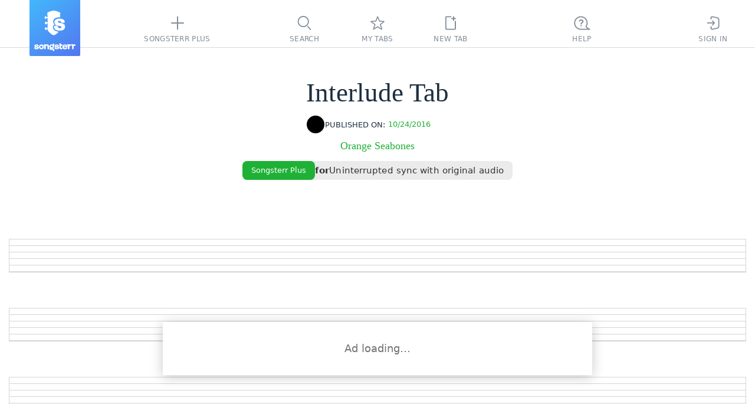

--- FILE ---
content_type: image/svg+xml
request_url: https://www.songsterr.com/static3/media/topbar-sprite-GNognFOI.svg
body_size: 3404
content:
<svg xmlns="http://www.w3.org/2000/svg"><symbol id="account" viewBox="0 0 40 40"><path fill-rule="evenodd" d="M23.64 14.75c0 2.68-1.87 4.45-3.7 4.45-1.84 0-3.7-1.77-3.7-4.45s1.86-4.45 3.7-4.45c1.83 0 3.7 1.77 3.7 4.45m1.8 0c0 3.45-2.47 6.25-5.5 6.25-3.04 0-5.5-2.8-5.5-6.25s2.46-6.25 5.5-6.25c3.03 0 5.5 2.8 5.5 6.25m5.72 14.95H8.89c-.37 0-.64-.34-.56-.69.75-3.37 4.2-5.5 7.75-4.76 1.44.29 2.91.55 3.86.55.98 0 2.62-.28 4.21-.61 3.52-.71 6.92 1.5 7.52 4.89.06.32-.19.62-.51.62M6.57 28.62c.98-4.42 5.45-7.05 9.88-6.14 1.46.31 2.75.52 3.49.52.77 0 2.22-.24 3.86-.57 4.43-.9 8.85 1.88 9.65 6.33.25 1.43-.85 2.74-2.29 2.74H8.89c-1.52 0-2.64-1.4-2.32-2.88" clip-rule="evenodd"/></symbol><symbol id="favorites" viewBox="0 0 40 40"><path d="M19.158 9.381c.346-.949 1.68-.969 2.055-.03l2.654 6.647 6.89.567c1.006.083 1.379 1.364.574 1.974l-5.55 4.2 2.187 7.178c.297.973-.772 1.793-1.635 1.254l-6.155-3.848-6.115 3.823c-.879.55-1.96-.311-1.623-1.291l2.409-6.985-6.147-4.307c-.846-.592-.482-1.92.548-1.997l7.495-.57zm1.054 1.778-2.14 5.87a.8.8 0 0 1-.691.524l-6.616.502 5.496 3.85a.8.8 0 0 1 .297.917l-2.144 6.218 5.34-3.339a.8.8 0 0 1 .848 0l5.447 3.405-1.961-6.435a.8.8 0 0 1 .282-.87l4.952-3.749-6.08-.5a.8.8 0 0 1-.677-.5z"/></symbol><symbol id="hasplus" viewBox="0 0 36 17"><path d="M8.854 4.744c1.97 0 3.59 1.64 3.59 3.68s-1.62 3.681-3.59 3.681c-.525 0-1.05-.133-1.532-.354v1.906s0 .843-1.182.843c-1.226 0-1.14-.842-1.14-.931V5.587s.001-.843 1.182-.843c.57 0 .876.222 1.007.443a3.45 3.45 0 0 1 1.664-.443m18.556 0c.788 0 1.357.089 1.751.222s.7.354.963.62c.263.267.482.666.613 1.154 0 0 .22.665-1.094.753-.92.045-1.314-.487-1.314-.487a1.07 1.07 0 0 0-.306-.533 1.34 1.34 0 0 0-.744-.221c-.307 0-.482.044-.613.177a.55.55 0 0 0-.175.4q0 .266.262.398c.175.089.526.178 1.095.266.832.09 1.488.267 1.882.444s.745.443.963.798c.22.355.307.754.307 1.153 0 .444-.131.843-.35 1.242-.22.399-.613.71-1.095.931-.481.222-1.182.355-2.014.355-1.226 0-2.057-.178-2.583-.577-.525-.354-.875-.931-1.007-1.596 0 0-.131-.887 1.007-1.02 1.139-.089 1.489.754 1.489.754.087.31.263.576.438.71.175.132.438.221.744.221.35 0 .613-.089.788-.222.131-.133.219-.266.219-.443 0-.222-.088-.355-.307-.488-.13-.089-.481-.177-1.094-.266-.876-.177-1.489-.31-1.839-.488-.35-.133-.613-.399-.876-.754a2.25 2.25 0 0 1-.35-1.197 2 2 0 0 1 .394-1.242q.394-.531 1.051-.798c.438-.177 1.05-.266 1.795-.266m-5.27 0c1.05 0 1.094.843 1.094.843v4.212c.35.31.481.577.525.887 0 .003.305 1.287-1.094 1.508-.482.089-.92-.044-1.051-.31-.307.133-.438.31-1.05.31h-1.971c-1.488.044-2.714-1.197-2.714-2.705V5.587s0-.843 1.138-.843c1.181 0 1.182.843 1.182.843v3.325c0 .222.088 1.198 1.226 1.242h.263c1.094-.089 1.225-1.02 1.225-1.242V5.587s.089-.843 1.226-.843M14.183 2.5c1.18 0 1.138 1.017 1.138 1.02v7.672c0 .004.041 1.02-1.138 1.02-1.18 0-1.182-1.016-1.182-1.02V3.52c0-.003.002-1.02 1.182-1.02M8.898 6.873a1.53 1.53 0 0 0-1.533 1.374v.444a1.53 1.53 0 0 0 1.533 1.374 1.58 1.58 0 0 0 1.576-1.596c0-.887-.7-1.596-1.576-1.596"/></symbol><symbol id="haspro" viewBox="0 0 35 17"><path d="M10.469 4.022c2.114 0 3.853 1.754 3.853 3.935s-1.739 3.935-3.853 3.935a4 4 0 0 1-1.644-.38v1.359s0 .9-1.269.9c-1.315 0-1.222-.9-1.222-.995V4.923c0-.002.002-.9 1.269-.9.61 0 .94.236 1.08.473a3.7 3.7 0 0 1 1.786-.474m14.855 0c2.373 0 4.342 1.987 4.342 4.433s-1.969 4.432-4.342 4.432c-2.423 0-4.342-1.987-4.342-4.432s1.97-4.433 4.342-4.433m-10.192-.105c1.16-.536 1.642.585 1.642.585.049.146.145.195.242.195.435-.244.966-.439 1.498-.439h1.594c0 .049 1.063.049 1.063 1.316 0 1.414-1.111 1.365-1.111 1.365h-1.595a.383.383 0 0 0-.386.39v4.436c0 .005.046 1.122-1.256 1.122s-1.305-1.117-1.305-1.122V7.33c0-.146 0-.292.048-.39a2.7 2.7 0 0 1-1.11-1.316s-.58-1.121.676-1.706M25.324 6.7c-.96 0-1.738.786-1.738 1.755s.778 1.754 1.738 1.754 1.74-.786 1.74-1.754c0-.97-.78-1.755-1.74-1.755m-14.808-.402c-.846 0-1.55.616-1.644 1.47v.474c.094.853.798 1.47 1.644 1.47.94 0 1.691-.76 1.691-1.707 0-.949-.751-1.707-1.691-1.707"/></symbol><symbol id="inbox" viewBox="0 0 40 40"><path fill-rule="evenodd" d="M20.5 8c-4.157 0-7.527 3.31-7.527 7.394v1.786a7.02 7.02 0 0 1-1.582 4.432l-.964 1.183c-1.012 1.243-.111 3.084 1.51 3.084h17.127c1.62 0 2.521-1.841 1.509-3.084l-.964-1.183a7 7 0 0 1-1.582-4.432v-1.786C28.027 11.31 24.657 8 20.5 8m-5.696 7.394c0-3.09 2.55-5.595 5.696-5.595s5.696 2.505 5.696 5.595v1.786c0 2.02.7 3.979 1.984 5.555l.963 1.183c.02.024.023.04.024.05a.1.1 0 0 1-.012.056.1.1 0 0 1-.036.043.1.1 0 0 1-.055.014H11.936a.1.1 0 0 1-.055-.014.1.1 0 0 1-.037-.043.1.1 0 0 1-.011-.055c0-.01.004-.027.024-.05l.963-1.184a8.8 8.8 0 0 0 1.984-5.555zm5.585 13.808c-.46 0-.927-.171-1.269-.446-.34-.274-.498-.596-.498-.894H16.79c0 .957.508 1.754 1.17 2.286.661.53 1.535.852 2.428.852 1.657 0 3.598-1.148 3.598-3.138h-1.831c0 .645-.722 1.34-1.767 1.34" clip-rule="evenodd"/></symbol><symbol id="mytabs" viewBox="0 0 40 40"><path fill-rule="evenodd" d="M9 9.91c0-.5.41-.91.91-.91h15.14c.5 0 .9.41.9.91s-.4.91-.9.91H9.91c-.5 0-.91-.41-.91-.91m0 5.04c0-.5.41-.9.91-.9h12.11a.905.905 0 1 1 0 1.81H9.91c-.5 0-.91-.4-.91-.91m21.91-3.64a.909.909 0 0 0-1.64-.78l-8.41 17.76-6.17-8.81a.913.913 0 0 0-1.27-.22.9.9 0 0 0-.22 1.26l7.06 10.09c.19.27.5.41.83.39.32-.03.6-.23.74-.52z" clip-rule="evenodd"/></symbol><symbol id="newtab" viewBox="0 0 40 40"><path fill-rule="evenodd" d="M12.81 10.39c0-.05.04-.1.1-.1h8.04v-1.8h-8.04c-1.06 0-1.91.86-1.91 1.9V29.6c0 1.05.85 1.9 1.91 1.9h14.07c1.06 0 1.91-.85 1.91-1.9V16.5h-1.81v13.1a.1.1 0 0 1-.1.1H12.91a.1.1 0 0 1-.1-.1zm13.07-.98c0-.5-.41-.9-.91-.9s-.9.4-.9.9v2.19h-2.11c-.5 0-.91.41-.91.9 0 .5.41.9.91.9h2.11v2.23c0 .5.4.9.9.9s.91-.4.91-.9V13.4h2.21c.5 0 .91-.4.91-.9 0-.49-.41-.9-.91-.9h-2.21z" clip-rule="evenodd"/></symbol><symbol id="questions" viewBox="0 0 40 40"><path fill-rule="evenodd" d="M8.12 20c0 5.357 4.343 9.7 9.7 9.7h11.238a32 32 0 0 1-.686-.453c-.595-.404-1.18-.838-1.61-1.25a3.7 3.7 0 0 1-.666-.828c-.16-.288-.57-1.177.002-2.11A9.65 9.65 0 0 0 27.52 20c0-5.357-4.343-9.7-9.7-9.7s-9.7 4.343-9.7 9.7m24.424 9.7c-2.42-1.388-5.242-3.16-4.911-3.7a11.45 11.45 0 0 0 1.687-6c0-6.351-5.149-11.5-11.5-11.5S6.32 13.649 6.32 20s5.149 11.5 11.5 11.5h15.148c.732 0 .986-1.004.347-1.363a97 97 0 0 1-.77-.437m-14.851-7.408a.5.5 0 0 1-.5-.5v-.012q0-.713.294-1.225.296-.51.729-.883.434-.387.852-.729.435-.34.729-.728.294-.403.294-.93 0-.729-.542-1.147a1.9 1.9 0 0 0-1.256-.434q-.48 0-.914.217a1.6 1.6 0 0 0-.758.778c-.235.5-.635.973-1.187.973s-1.017-.453-.903-.993q.135-.642.461-1.13a3.45 3.45 0 0 1 1.472-1.255q.9-.42 1.891-.419 1.039 0 1.907.418.884.405 1.41 1.163.527.744.527 1.782 0 .79-.31 1.349-.294.543-.728.961-.434.403-.884.744a4.7 4.7 0 0 0-.728.697q-.295.341-.295.791v.011a.5.5 0 0 1-.5.5zm.538 3.363q-.51 0-.837-.341a1.15 1.15 0 0 1-.325-.822q0-.48.325-.806.325-.34.837-.34.497 0 .822.34.34.326.341.806 0 .48-.341.822-.325.34-.822.341" clip-rule="evenodd"/></symbol><symbol id="search" viewBox="0 0 40 40"><path fill-rule="evenodd" d="M10.48 17.51c0-4.25 3.45-7.71 7.71-7.71s7.71 3.46 7.71 7.71c0 4.26-3.45 7.71-7.71 7.71s-7.71-3.45-7.71-7.71M18.19 8c-5.25 0-9.51 4.26-9.51 9.51 0 5.26 4.26 9.51 9.51 9.51s9.51-4.25 9.51-9.51c0-5.25-4.26-9.51-9.51-9.51m8.24 17.32a.9.9 0 0 0-1.34 1.2l4.66 5.18c.33.37.9.4 1.27.07.37-.34.4-.91.07-1.28z" clip-rule="evenodd"/></symbol><symbol id="signin" viewBox="0 0 40 40"><path fill-rule="evenodd" d="m20.98 8.94-.05-.01c-.8-.18-1.47-.33-2.01-.39-.57-.07-1.14-.06-1.68.18-.41.19-.77.47-1.06.82-.36.45-.5.97-.56 1.52-.06.53-.06 1.18-.06 1.97v.05c0 .48.41.87.91.87s.91-.39.91-.87c0-.85 0-1.41.04-1.83.05-.41.13-.56.19-.64.11-.13.25-.23.4-.3.1-.05.27-.09.69-.04.44.05 1.01.18 1.87.37l4.12.91c1.15.26 1.93.43 2.51.63.56.2.84.38 1.02.61.19.22.32.52.39 1.09.07.59.07 1.36.07 2.49v7.23c0 1.13 0 1.9-.07 2.49-.07.57-.2.87-.39 1.09-.18.23-.46.41-1.02.61-.58.2-1.36.38-2.51.63l-4.86 1.08c-.51.11-.85.18-1.11.23-.26.04-.37.03-.42.02-.38-.06-.69-.3-.84-.64-.02-.05-.05-.15-.07-.4-.01-.25-.01-.59-.01-1.09v-1.33c0-.48-.41-.87-.91-.87s-.91.39-.91.87v1.36c0 .47 0 .86.02 1.18s.07.65.21.96c.38.88 1.21 1.52 2.2 1.68.35.06.68.03 1.02-.02.33-.05.73-.14 1.2-.24l.03-.01 4.86-1.08.06-.01c1.08-.24 1.96-.44 2.66-.68.73-.25 1.35-.59 1.82-1.16.48-.57.68-1.23.77-1.97.09-.7.09-1.58.09-2.65v-7.33c0-1.07 0-1.94-.09-2.65-.09-.74-.29-1.4-.77-1.97-.47-.57-1.09-.9-1.82-1.16-.7-.24-1.58-.44-2.66-.68l-.06-.01zM18.3 22.81c-.33.37-.28.92.1 1.23.38.32.95.27 1.28-.09l3.03-3.4c.29-.32.29-.8 0-1.13l-3.03-3.4c-.33-.36-.9-.4-1.28-.09s-.43.86-.1 1.23l1.74 1.95h-9.63c-.5 0-.91.39-.91.88 0 .48.41.87.91.87h9.63z" clip-rule="evenodd"/></symbol><symbol id="songsterrplus" viewBox="0 0 40 40"><path d="M20 8.5a1 1 0 0 1 1 1V19h9a1 1 0 1 1 0 2h-9v9.5a1 1 0 1 1-2 0V21h-9a1 1 0 1 1 0-2h9V9.5a1 1 0 0 1 1-1"/></symbol></svg>

--- FILE ---
content_type: text/javascript
request_url: https://static3.songsterr.com/production-main/static3/latest/ShowroomFooter-DTuOB1s6.js
body_size: 2094
content:
try{var e,o;(o=(new(e="undefined"!=typeof window?window:"undefined"!=typeof global?global:"undefined"!=typeof globalThis?globalThis:"undefined"!=typeof self?self:{}).Error).stack)&&(e._sentryDebugIds=e._sentryDebugIds||{},e._sentryDebugIds[o]="a7a7f660-4016-4647-9241-d7f5b5e19bd6",e._sentryDebugIdIdentifier="sentry-dbid-a7a7f660-4016-4647-9241-d7f5b5e19bd6")}catch{}try{("undefined"!=typeof window?window:"undefined"!=typeof global?global:"undefined"!=typeof globalThis?globalThis:"undefined"!=typeof self?self:{}).SENTRY_RELEASE={id:"51543512"}}catch{}import{M as n,d as a,y as i,_ as t,A as r,u as l}from"./preact-M98hVHYh.js";import{k as d,i as s,b as c,cA as p,ch as u,ci as g,u as h,R as m,bn as f}from"./appClient-DgFBNcvn.js";import{p as w,a as b,b as y,c as v,d as B,e as A,f as P,g as D}from"./plus-showroom-panel-po-redes-dark-B-hc9RNn.js";import{p as k}from"./ShowroomPlaceholder.module-DTvs8jk3.js";let N={main:"Bnc1el",mainBelow:"Bnc1el Bnc1el Bnc1vd",mainWithVideo:"Bnc1el Bnc1el Bnc1el Bnc1rq",mainBelowWithVideo:"Bnc1el Bnc1el Bnc1el Bnc1rq Bnc1ss",showroom:k+" Bncerh",showroomPlusBanner:k+" Bnc248 Bnccnb",plusBanner:"Bnc1bv",approom:"Bnc11g",link:"Bnc1el1",adContainer:"Bncgd5",loading:"Bncgkc"};var _={de:{"Ad loading…":["Anzeige l\xe4dt…"],"Download the App":["App herunterladen"],"Get Plus":["Plus holen"]},es:{"Ad loading…":["Cargando anuncio…"],"Download the App":["Descargar la app"],"Get Plus":["Obtener Plus"]},fr:{"Ad loading…":["Chargement de l'annonce…"],"Download the App":["T\xe9l\xe9charger l'application"],"Get Plus":["Obtenir Plus"]},it:{"Ad loading…":["Caricamento annuncio…"],"Download the App":["Scarica l'app"],"Get Plus":["Ottieni Plus"]},ja:{"Ad loading…":["広告を読み込み中…"],"Download the App":["アプリをダウンロード"],"Get Plus":["Plusを取得"]},ko:{"Ad loading…":["광고 로딩 중…"],"Download the App":["앱 다운로드"],"Get Plus":["Plus 받기"]},pt:{"Ad loading…":["Carregando an\xfancio…"],"Download the App":["Baixar o aplicativo"],"Get Plus":["Obter Plus"]},ru:{"Ad loading…":["Загрузка рекламы…"],"Download the App":["Скачать приложение"],"Get Plus":["Получить Plus"]},tr:{"Ad loading…":["Reklam y\xfckleniyor…"],"Download the App":["Uygulamayı indir"],"Get Plus":["Plus al"]},zh:{"Ad loading…":["广告加载中…"],"Download the App":["下载应用"],"Get Plus":["获取Plus"]}};let C=[{img:B,via:"Original audio footer banner"},{img:A,via:"Print footer banner"},{img:P,via:"Loop footer banner"},{img:D,via:"Statistic footer banner"}],G=[{img:w,via:"Original audio footer banner"},{img:b,via:"Print footer banner"},{img:y,via:"Loop footer banner"},{img:v,via:"Statistic footer banner"}],S="rot_banner_footer_index",R=n(e=>{let{songId:o,aboveControls:n,videoOpened:w}=e,{dispatch:b,device:y,ads:v,isTestMode:B,video:A,screen:P,player:D,theme:k}=d("device","ads","isTestMode","video","screen","player","theme"),R=s(y.os),T=c(y.os),E=!R&&!T;p({block:"tab_page",options:{isTargeted:!0,page:"tab"},enabled:E});let I=n?N.main:N.mainBelow;w&&(I=n?N.mainWithVideo:N.mainBelowWithVideo);let[O,F]=a(()=>"undefined"!=typeof window&&("auto"===k?window.matchMedia("(prefers-color-scheme: dark)").matches:"dark"===k));i(()=>{if("auto"===k){F(window.matchMedia("(prefers-color-scheme: dark)").matches);let e=window.matchMedia("(prefers-color-scheme: dark)"),o=e=>{F(e.matches)};return e.addEventListener("change",o),()=>e.removeEventListener("change",o)}F("dark"===k)},[k]);let L=()=>O?G:C,[V,j]=a(()=>L()[0]);t(()=>{let e;if("undefined"==typeof window)return;let o=L(),n=u(S),a=Number.isInteger(n)?Number(n):-1;g(S,e=a>=0&&a<o.length-1?a+1:0),j(o[e])},[]),t(()=>{if("undefined"==typeof window)return;let e=L(),o=u(S),n=Number.isInteger(o)?Number(o):-1,a=n>=0&&n<e.length?n:0;j(e[a])},[O]);let x=P.viewport.width>P.viewport.height,M=A.current?.feature==="playthrough"&&!(y.isPhone&&x)&&D.videoOpened&&A.shouldAppear,[W,q]=a(null),z=r(null),{gettext:U}=h(_);if(i(()=>{var e;let o,n;if(!M||!x)return void q(null);let{width:a}=document.getElementById("youtube-container").getBoundingClientRect(),i=(e=z.current,n=parseFloat((o=window.getComputedStyle(e,null)).paddingLeft)+parseFloat(o.paddingRight),e.clientWidth-n);q(Math.min(P.viewport.width-i,a))},[A.current,P.viewport.width,M]),E){let e=v.notsyFailed||B,o=!v.notsyLoaded&&!v.notsyFailed,n=e?N.showroomPlusBanner:N.showroom;return l("section",{className:I,id:"showroom",style:{paddingRight:W},children:l("div",{className:N.adContainer,children:[l("div",{ref:z,className:n,id:"Redesign_ATF_tab_page_728x90",children:e&&l("a",{className:N.plusBanner,href:"/plus",onClick:()=>{b("curiosity/setConversionProps",{Via:V.via}),b("curiosity/google",{category:"Showroom",action:`Clicked on ${V.via}`})},children:l("img",{src:m+V.img,alt:U`Get Plus`})})}),o&&l("span",{className:N.loading,children:U`Ad loading…`})]})})}return l("section",{className:I,id:"showroom",style:{paddingRight:W},children:l("div",{ref:z,"aria-label":"Download songsterr app",children:l(f,{source:"bottom_banner",attrs:{className:N.link},extra:{songId:o},eventProperties:{Via:"Bottom banner","App store":R?"Google Play":"App Store"},children:l("img",{src:m+"/static3/media/download375-DewZiNVu.svg",className:N.approom,alt:U`Download the App`})})})})});export{R as ShowroomFooter,R as default};
//# sourceMappingURL=ShowroomFooter-DTuOB1s6.js.map


--- FILE ---
content_type: text/javascript
request_url: https://static3.songsterr.com/production-main/static3/latest/ShowroomHeaderLink-yxPHT0Zb.js
body_size: 5372
content:
try{var e,a;(a=(new(e="undefined"!=typeof window?window:"undefined"!=typeof global?global:"undefined"!=typeof globalThis?globalThis:"undefined"!=typeof self?self:{}).Error).stack)&&(e._sentryDebugIds=e._sentryDebugIds||{},e._sentryDebugIds[a]="6b7d409e-f691-40c7-8b6f-3c7a5a6ea74c",e._sentryDebugIdIdentifier="sentry-dbid-6b7d409e-f691-40c7-8b6f-3c7a5a6ea74c")}catch{}try{("undefined"!=typeof window?window:"undefined"!=typeof global?global:"undefined"!=typeof globalThis?globalThis:"undefined"!=typeof self?self:{}).SENTRY_RELEASE={id:"51543512"}}catch{}import{u as t,T as o,d as n,y as r,q as i}from"./preact-BIAfTolu.js";import{u as s,a as u,b as l,g as d,s as g}from"./chordsWebviewClient-BsbJTJWl.js";import"./di-BqVsUg1y.js";let c=({className:e})=>t("svg",{className:e,width:"6",height:"11",viewBox:"0 0 6 11",xmlns:"http://www.w3.org/2000/svg",children:t("path",{d:"M1 1L5 5.5L1 10",fill:"none",stroke:"currentColor",strokeWidth:"2",strokeLinecap:"round",strokeLinejoin:"round"})});var h={de:{"Struggling to learn this song? Improve your playing with Songsterr Plus Plan!":["F\xe4llt es dir schwer, diesen Song zu lernen? Verbessere dein Spiel mit Songsterr Plus!"]},es:{"Struggling to learn this song? Improve your playing with Songsterr Plus Plan!":["\xbfTe cuesta aprender esta canci\xf3n? \xa1Mejora tu forma de tocar con Songsterr Plus!"]},fr:{"Struggling to learn this song? Improve your playing with Songsterr Plus Plan!":["Difficile d'apprendre cette chanson ? Am\xe9liorez votre jeu avec Songsterr Plus !"]},it:{"Struggling to learn this song? Improve your playing with Songsterr Plus Plan!":["Hai difficolt\xe0 a imparare questa canzone? Migliora il tuo modo di suonare con Songsterr Plus!"]},ja:{"Struggling to learn this song? Improve your playing with Songsterr Plus Plan!":["この曲を学ぶのに苦労していますか？Songsterr Plusで演奏を向上させましょう！"]},ko:{"Struggling to learn this song? Improve your playing with Songsterr Plus Plan!":["이 곡을 배우기 어렵나요? Songsterr Plus로 연주 실력을 향상시키세요!"]},pt:{"Struggling to learn this song? Improve your playing with Songsterr Plus Plan!":["Lutando para aprender esta m\xfasica? Melhore sua forma de tocar com o Songsterr Plus!"]},ru:{"Struggling to learn this song? Improve your playing with Songsterr Plus Plan!":["Испытываете трудности с изучением песни? Улучшите свою игру с Songsterr Plus!"]},tr:{"Struggling to learn this song? Improve your playing with Songsterr Plus Plan!":["Bu şarkıyı \xf6ğrenmekte zorlanıyor musunuz? Songsterr Plus ile \xe7almanızı geliştirin!"]},zh:{"Struggling to learn this song? Improve your playing with Songsterr Plus Plan!":["学习这首歌有困难？通过 Songsterr Plus 提高您的演奏水平！"]}};let p=({textAd:e,tenMinutesPassed:a})=>{let{gettext:o}=s(h);return a&&(e=o`Struggling to learn this song? Improve your playing with Songsterr Plus Plan!`),t("span",{children:e})},w="B5m1hk",m="B5myco",y="B5m3ay",f="t501h2 B5m641",v="B5m17d",S="B5mtm9",P="B5m1zn",k="B5mtno",b="B5m1jo",L="B5m18z",z="B5m1sp";var N={de:{"Change the sound pitch of Synth audio to match your guitar tuning":["Tonversatz des Synthese-Audios zur Anpassung an deine Gitarrenstimmung"],for:["f\xfcr"],"Learn tabs 60% faster":["Tabs 60% schneller lernen"],"Leave angels wondering how you nailed that solo without wings":["Lass Engel r\xe4tseln, wie du das Solo ohne Fl\xfcgel gespielt hast"],"Loop and slow down with just one click":["Mit nur einem Klick loopen und verlangsamen"],"Make Nirvana proud as you strum away those worries (and bad hair days)":["Mach Nirvana stolz, indem duine Sorgen (und schlechte Haartage) wegspielst"],"Perform with a marked-up printout":["Mit einer markierten Ausdruck spielen"],Struggling:["K\xe4mpfst du?"],to:["um"],"Uninterrupted sync with original audio":["Unterbrechungsfreie Synchronisation mit Originalaudio"],"Upgrade to Plus":["Upgrade auf Plus"]},es:{"Change the sound pitch of Synth audio to match your guitar tuning":["Ajusta el tono del audio de S\xedntesis para que coincida con la afinaci\xf3n de tu guitarra"],for:["para"],"Learn tabs 60% faster":["Aprende tabs un 60% m\xe1s r\xe1pido"],"Leave angels wondering how you nailed that solo without wings":["Deja a los \xe1ngeles pregunt\xe1ndose c\xf3mo lograste ese solo sin alas"],"Loop and slow down with just one click":["Repite y ralentiza con un solo clic"],"Make Nirvana proud as you strum away those worries (and bad hair days)":["Enorgullece a Nirvana tocando y olvidando tus preocupaciones (y malos peinados)"],"Perform with a marked-up printout":["Toca con una impresi\xf3n anotada"],Struggling:["Dificultades"],to:["para"],"Uninterrupted sync with original audio":["Sincronizaci\xf3n ininterrumpida con el audio original"],"Upgrade to Plus":["Actualiza a Plus"]},fr:{"Change the sound pitch of Synth audio to match your guitar tuning":["Ajuste la tonalit\xe9 de l'audio de Synth\xe8se pour correspondre \xe0 l'accordage de votre guitare"],for:["pour"],"Learn tabs 60% faster":["Apprenez les tabs 60% plus vite"],"Leave angels wondering how you nailed that solo without wings":["Laissez les anges se demander comment vous avez r\xe9ussi ce solo sans ailes"],"Loop and slow down with just one click":["Bouclez et ralentissez en un seul clic"],"Make Nirvana proud as you strum away those worries (and bad hair days)":["Rendez Nirvana fier en chassant vos soucis en jouant (et vos mauvais cheveux)"],"Perform with a marked-up printout":["Jouez avec une impression annot\xe9e"],Struggling:["En difficult\xe9"],to:["pour"],"Uninterrupted sync with original audio":["Synchronisation ininterrompue avec l'audio original"],"Upgrade to Plus":["Passez \xe0 Plus"]},it:{"Change the sound pitch of Synth audio to match your guitar tuning":["Regola l'intonazione dell'audio Sintesi per adattarla all'accordatura della tua chitarra"],for:["per"],"Learn tabs 60% faster":["Impara le tab il 60% pi\xf9 velocemente"],"Leave angels wondering how you nailed that solo without wings":["Lascia gli angeli a chiedersi come hai suonato quel solo senza ali"],"Loop and slow down with just one click":["Ripeti e rallenta con un solo clic"],"Make Nirvana proud as you strum away those worries (and bad hair days)":["Rendi Nirvana orgoglioso mentre suoni via le preoccupazioni (e i giorni no)"],"Perform with a marked-up printout":["Suona con una stampa annotata"],Struggling:["Difficolt\xe0"],to:["per"],"Uninterrupted sync with original audio":["Sincronizzazione ininterrotta con l'audio originale"],"Upgrade to Plus":["Aggiorna a Plus"]},ja:{"Change the sound pitch of Synth audio to match your guitar tuning":["シンセシスオーディオの音程をギターのチューニングに合わせて調整"],for:["のため"],"Learn tabs 60% faster":["タブ譜を60%速く習得"],"Leave angels wondering how you nailed that solo without wings":["天使も驚く、翼なしで完璧なソロを決める方法"],"Loop and slow down with just one click":["ワンクリックでループ＆スロー再生"],"Make Nirvana proud as you strum away those worries (and bad hair days)":["Nirvanaも誇る、悩み（とヘアトラブル）を弾き飛ばす演奏"],"Perform with a marked-up printout":["マーク付きの印刷物で演奏"],Struggling:["苦戦中"],to:["するために"],"Uninterrupted sync with original audio":["オリジナル音源との途切れない同期"],"Upgrade to Plus":["Plusにアップグレード"]},ko:{"Change the sound pitch of Synth audio to match your guitar tuning":["신디시스 오디오의 음높이를 기타 튜닝에 맞게 변경"],for:["후"],"Learn tabs 60% faster":["타브를 60% 더 빠르게 학습"],"Leave angels wondering how you nailed that solo without wings":["천사들도 놀랄 완벽한 솔로 연주"],"Loop and slow down with just one click":["한 번의 클릭으로 루프 및 속도 조절"],"Make Nirvana proud as you strum away those worries (and bad hair days)":["걱정도, 헝클어진 머리도 날려버리며 연주하세요—Nirvana도 자랑스러워할 거예요"],"Perform with a marked-up printout":["인쇄된 악보로 연주"],Struggling:["고군분투 중"],to:["후"],"Uninterrupted sync with original audio":["원본 오디오와 끊김 없는 동기화"],"Upgrade to Plus":["Plus로 업그레이드하세요"]},pt:{"Change the sound pitch of Synth audio to match your guitar tuning":["Altere o tom do \xe1udio de S\xedntese para corresponder \xe0 afina\xe7\xe3o da sua guitarra"],for:["para"],"Learn tabs 60% faster":["Aprenda tablaturas 60% mais r\xe1pido"],"Leave angels wondering how you nailed that solo without wings":["Deixe os anjos se perguntando como voc\xea tocou esse solo sem asas"],"Loop and slow down with just one click":["Repita e desacelere com um clique"],"Make Nirvana proud as you strum away those worries (and bad hair days)":["Orgulhe o Nirvana enquanto afasta as preocupa\xe7\xf5es (e os dias de cabelo ruim)"],"Perform with a marked-up printout":["Toque com uma impress\xe3o marcada"],Struggling:["Dificuldades"],to:["para"],"Uninterrupted sync with original audio":["Sincroniza\xe7\xe3o cont\xednua com o \xe1udio original"],"Upgrade to Plus":["Atualize para Plus"]},ru:{"Change the sound pitch of Synth audio to match your guitar tuning":["Менять тональность синтеза аудио под строй вашей гитары"],for:["для"],"Learn tabs 60% faster":["Учить табы на 60% быстрее"],"Leave angels wondering how you nailed that solo without wings":["Оставить ангелов гадать, как вы сыграли это соло без крыльев"],"Loop and slow down with just one click":["Зацикливать и замедлять одним кликом"],"Make Nirvana proud as you strum away those worries (and bad hair days)":["Nirvana гордилась вашей игрой, отбросив все тревоги и неудачи"],"Perform with a marked-up printout":["Играть с размеченной распечаткой"],Struggling:["Испытываете трудности"],to:["чтобы"],"Uninterrupted sync with original audio":["Непрерывной синхронизации с оригинальным аудио"],"Upgrade to Plus":["Обновитесь до Plus"]},tr:{"Change the sound pitch of Synth audio to match your guitar tuning":["Sentez sesinin perdesini gitar akorduna uyacak şekilde değiştir"],for:["i\xe7in"],"Learn tabs 60% faster":["Tabları %60 daha hızlı \xf6ğren"],"Leave angels wondering how you nailed that solo without wings":["Melekleri, kanatsız nasıl o soloyu yaptığını d\xfcş\xfcnd\xfcr"],"Loop and slow down with just one click":["Tek tıkla d\xf6ng\xfcye al ve yavaşlat"],"Make Nirvana proud as you strum away those worries (and bad hair days)":["Nirvana’yı gururlandır, dertlerini (ve k\xf6t\xfc sa\xe7 g\xfcnlerini) \xe7al"],"Perform with a marked-up printout":["İşaretlenmiş bir \xe7ıktı ile \xe7al"],Struggling:["Zorluk \xe7ekiyor musun?"],to:["i\xe7in"],"Uninterrupted sync with original audio":["Orijinal ses ile kesintisiz senkronizasyon"],"Upgrade to Plus":["Plus’a y\xfckselt"]},zh:{"Change the sound pitch of Synth audio to match your guitar tuning":["调整合成音频的音高以匹配您的吉他调音"],for:["为"],"Learn tabs 60% faster":["学习谱子快 60%"],"Leave angels wondering how you nailed that solo without wings":["让天使们惊讶于你如何在没有翅膀的情况下完成独奏"],"Loop and slow down with just one click":["一键循环并减速"],"Make Nirvana proud as you strum away those worries (and bad hair days)":["让 Nirvana 为你感到骄傲，弹奏间忘却烦恼（和糟糕的发型）"],"Perform with a marked-up printout":["使用标注的打印件演奏"],Struggling:["挣扎中"],to:["以"],"Uninterrupted sync with original audio":["与原始音频无缝同步"],"Upgrade to Plus":["升级到Plus"]}};let U="hmsw",j=({songId:e,notVisible:a})=>{let{gettext:h}=s(N),j=o(()=>({1:{ctb:h`Upgrade to Plus`,cta:h`Uninterrupted sync with original audio`,ctc:h`for`,text:"Original audio"},2:{ctb:h`Upgrade to Plus`,cta:h`Loop and slow down with just one click`,ctc:h`to`,text:"Slowdown"},3:{ctb:h`Upgrade to Plus`,cta:h`Make Nirvana proud as you strum away those worries (and bad hair days)`,ctc:h`to`,text:"Nirvana humor",humor:!0},4:{ctb:h`Upgrade to Plus`,cta:h`Perform with a marked-up printout`,ctc:h`to`,text:"Print text"},5:{ctb:h`Upgrade to Plus`,cta:h`Leave angels wondering how you nailed that solo without wings`,ctc:h`to`,text:"Angels humor",humor:!0},6:{ctb:h`Upgrade to Plus`,cta:h`Change the sound pitch of Synth audio to match your guitar tuning`,ctc:h`to`,text:"Shift pitch"},7:{ctb:h`Upgrade to Plus`,cta:h`Learn tabs 60% faster`,ctc:h`to`,text:"Statistic"}}),[h]),x=o(()=>Object.keys(j).length,[j]),{dispatch:M,curiosity:C,route:I}=u("curiosity","route"),[T,A]=n(!1),[B,_]=n({current:1,total:0}),{isTestSegment:D}=l("click_change_text_ad",()=>!T&&!I?.isPanel&&!a,[T,I?.isPanel,a],!1),[E,R]=n(0);r(()=>{A(!1);let e=setTimeout(()=>A(!0),6e5);return()=>clearTimeout(e)},[e]),r(()=>{if((d("spent10Minutes")||{msCounter:0}).msCounter>=615e3)return;let e=setInterval(()=>{R(e=>e+1)},15e3);return()=>clearInterval(e)},[E]);let q=i(()=>{x<=1||_(e=>{let a=e.current%x+1,t=j[a];if(t?.humor){let e=d(U),o="object"==typeof e&&null!==e?e:{},n=o[t.text]??0;n>=2&&(a=a%x+1),o[t.text]=n+1,g(U,o)}return{current:a,total:e.total+1}})},[x,j]);r(()=>{if(T||x<=1)return;let e=setTimeout(()=>{q()},6e4);return()=>clearTimeout(e)},[B.current,T,q,x]);let O=j[B.current],$="undefined"!=typeof window&&(d("spent10Minutes")||{msCounter:0}).msCounter>=6e5||(C?.spent10?.count??0)>0?h`Upgrade to Plus`:"Songsterr Plus",H=i(()=>{D&&!T&&(M("curiosity/event",{event:"Advantage text ad clicked",Variation:B.current}),q())},[q,M,D,T,B.current]),V=i(()=>{M("curiosity/setConversionProps",{Via:"Text ad",Text:T?h`Struggling`:O.text})},[T,O.text,h,M]),F=`${w}${a?` ${y}`:""}`;return T?t("a",{id:"text-showroom",className:`${F} ${z}`,href:"/plus?from=header_link",onClick:V,children:t(p,{textAd:O.cta,tenMinutesPassed:T})}):O.component?t("div",{className:F,children:O.component()}):t("div",{className:F,id:"showroom_header_desktop",children:t("div",{className:m,children:[t("a",{id:"text-showroom",href:"/plus?from=header_link",onClick:V,className:f,children:$}),t("span",{className:v,children:[t("span",{className:S,children:O.ctc}),t("span",{className:P,children:[t("span",{className:k,children:O.cta}),D?t("button",{type:"button",className:b,onClick:H,"aria-label":h`Show another Plus benefit`,children:t(c,{className:L})}):null]})]})]})})};export{j as ShowroomHeaderLink,j as default};
//# sourceMappingURL=ShowroomHeaderLink-yxPHT0Zb.js.map


--- FILE ---
content_type: text/javascript
request_url: https://static3.songsterr.com/production-main/static3/latest/preact-BIAfTolu.js
body_size: 7827
content:
try{var e,n;(n=(new(e="undefined"!=typeof window?window:"undefined"!=typeof global?global:"undefined"!=typeof globalThis?globalThis:"undefined"!=typeof self?self:{}).Error).stack)&&(e._sentryDebugIds=e._sentryDebugIds||{},e._sentryDebugIds[n]="bc5d0b9e-9d29-41d4-a9fa-497db98b3a77",e._sentryDebugIdIdentifier="sentry-dbid-bc5d0b9e-9d29-41d4-a9fa-497db98b3a77")}catch{}try{("undefined"!=typeof window?window:"undefined"!=typeof global?global:"undefined"!=typeof globalThis?globalThis:"undefined"!=typeof self?self:{}).SENTRY_RELEASE={id:"51543512"}}catch{}var _,t,o,r,l,u,i,c,f,a,s,p,h={},d=[],v=/acit|ex(?:s|g|n|p|$)|rph|grid|ows|mnc|ntw|ine[ch]|zoo|^ord|itera/i,y=Array.isArray;function m(e,n){for(var _ in n)e[_]=n[_];return e}function b(e){e&&e.parentNode&&e.parentNode.removeChild(e)}function g(e,n,t){var o,r,l,u={};for(l in n)"key"==l?o=n[l]:"ref"==l?r=n[l]:u[l]=n[l];if(arguments.length>2&&(u.children=arguments.length>3?_.call(arguments,2):t),"function"==typeof e&&null!=e.defaultProps)for(l in e.defaultProps)void 0===u[l]&&(u[l]=e.defaultProps[l]);return k(e,u,o,r,null)}function k(e,n,_,r,l){var u={type:e,props:n,key:_,ref:r,__k:null,__:null,__b:0,__e:null,__c:null,constructor:void 0,__v:null==l?++o:l,__i:-1,__u:0};return null==l&&null!=t.vnode&&t.vnode(u),u}function w(e){return e.children}function P(e,n){this.props=e,this.context=n}function x(e,n){if(null==n)return e.__?x(e.__,e.__i+1):null;for(var _;n<e.__k.length;n++)if(null!=(_=e.__k[n])&&null!=_.__e)return _.__e;return"function"==typeof e.type?x(e):null}function C(e){(!e.__d&&(e.__d=!0)&&r.push(e)&&!S.__r++||l!=t.debounceRendering)&&((l=t.debounceRendering)||u)(S)}function S(){for(var e,n,_,o,l,u,c=1;r.length;)r.length>c&&r.sort(i),e=r.shift(),c=r.length,e.__d&&(n=void 0,_=void 0,o=(_=e.__v).__e,l=[],u=[],e.__P&&((n=m({},_)).__v=_.__v+1,t.vnode&&t.vnode(n),A(e.__P,n,_,e.__n,e.__P.namespaceURI,32&_.__u?[o]:null,l,null==o?x(_):o,!!(32&_.__u),u),n.__v=_.__v,n.__.__k[n.__i]=n,W(l,n,u),_.__e=_.__=null,n.__e!=o&&function e(n){var _,t;if(null!=(n=n.__)&&null!=n.__c){for(n.__e=n.__c.base=null,_=0;_<n.__k.length;_++)if(null!=(t=n.__k[_])&&null!=t.__e){n.__e=n.__c.base=t.__e;break}return e(n)}}(n)));S.__r=0}function E(e,n,_,o,r,l,u,i,c,f,a){var s,p,v,m,g,P,C,S=o&&o.__k||d,E=n.length;for(c=function(e,n,_,o,r){var l,u,i,c,f,a=_.length,s=a,p=0;for(e.__k=Array(r),l=0;l<r;l++)null!=(u=n[l])&&"boolean"!=typeof u&&"function"!=typeof u?(c=l+p,(u=e.__k[l]="string"==typeof u||"number"==typeof u||"bigint"==typeof u||u.constructor==String?k(null,u,null,null,null):y(u)?k(w,{children:u},null,null,null):null==u.constructor&&u.__b>0?k(u.type,u.props,u.key,u.ref?u.ref:null,u.__v):u).__=e,u.__b=e.__b+1,i=null,-1!=(f=u.__i=function(e,n,_,t){var o,r,l,u=e.key,i=e.type,c=n[_],f=null!=c&&0==(2&c.__u);if(null===c&&null==e.key||f&&u==c.key&&i==c.type)return _;if(t>+!!f){for(o=_-1,r=_+1;o>=0||r<n.length;)if(null!=(c=n[l=o>=0?o--:r++])&&0==(2&c.__u)&&u==c.key&&i==c.type)return l}return -1}(u,_,c,s))&&(s--,(i=_[f])&&(i.__u|=2)),null==i||null==i.__v?(-1==f&&(r>a?p--:r<a&&p++),"function"!=typeof u.type&&(u.__u|=4)):f!=c&&(f==c-1?p--:f==c+1?p++:(f>c?p--:p++,u.__u|=4))):e.__k[l]=null;if(s)for(l=0;l<a;l++)null!=(i=_[l])&&0==(2&i.__u)&&(i.__e==o&&(o=x(i)),function e(n,_,o){var r,l;if(t.unmount&&t.unmount(n),(r=n.ref)&&(r.current&&r.current!=n.__e||M(r,null,_)),null!=(r=n.__c)){if(r.componentWillUnmount)try{r.componentWillUnmount()}catch(e){t.__e(e,_)}r.base=r.__P=null}if(r=n.__k)for(l=0;l<r.length;l++)r[l]&&e(r[l],_,o||"function"!=typeof n.type);o||b(n.__e),n.__c=n.__=n.__e=void 0}(i,i));return o}(_,n,S,c,E),s=0;s<E;s++)null!=(v=_.__k[s])&&(p=-1==v.__i?h:S[v.__i]||h,v.__i=s,P=A(e,v,p,r,l,u,i,c,f,a),m=v.__e,v.ref&&p.ref!=v.ref&&(p.ref&&M(p.ref,null,v),a.push(v.ref,v.__c||m,v)),null==g&&null!=m&&(g=m),(C=!!(4&v.__u))||p.__k===v.__k?c=function e(n,_,t,o){var r,l;if("function"==typeof n.type){for(r=n.__k,l=0;r&&l<r.length;l++)r[l]&&(r[l].__=n,_=e(r[l],_,t,o));return _}n.__e!=_&&(o&&(_&&n.type&&!_.parentNode&&(_=x(n)),t.insertBefore(n.__e,_||null)),_=n.__e);do _=_&&_.nextSibling;while(null!=_&&8==_.nodeType);return _}(v,c,e,C):"function"==typeof v.type&&void 0!==P?c=P:m&&(c=m.nextSibling),v.__u&=-7);return _.__e=g,c}function H(e,n){return n=n||[],null==e||"boolean"==typeof e||(y(e)?e.some(function(e){H(e,n)}):n.push(e)),n}function N(e,n,_){"-"==n[0]?e.setProperty(n,null==_?"":_):e[n]=null==_?"":"number"!=typeof _||v.test(n)?_:_+"px"}function U(e,n,_,t,o){var r,l;e:if("style"==n)if("string"==typeof _)e.style.cssText=_;else{if("string"==typeof t&&(e.style.cssText=t=""),t)for(n in t)_&&n in _||N(e.style,n,"");if(_)for(n in _)t&&_[n]==t[n]||N(e.style,n,_[n])}else if("o"==n[0]&&"n"==n[1])r=n!=(n=n.replace(c,"$1")),n=(l=n.toLowerCase())in e||"onFocusOut"==n||"onFocusIn"==n?l.slice(2):n.slice(2),e.l||(e.l={}),e.l[n+r]=_,_?t?_.u=t.u:(_.u=f,e.addEventListener(n,r?s:a,r)):e.removeEventListener(n,r?s:a,r);else{if("http://www.w3.org/2000/svg"==o)n=n.replace(/xlink(H|:h)/,"h").replace(/sName$/,"s");else if("width"!=n&&"height"!=n&&"href"!=n&&"list"!=n&&"form"!=n&&"tabIndex"!=n&&"download"!=n&&"rowSpan"!=n&&"colSpan"!=n&&"role"!=n&&"popover"!=n&&n in e)try{e[n]=null==_?"":_;break e}catch{}"function"==typeof _||(null==_||!1===_&&"-"!=n[4]?e.removeAttribute(n):e.setAttribute(n,"popover"==n&&1==_?"":_))}}function T(e){return function(n){if(this.l){var _=this.l[n.type+e];if(null==n.t)n.t=f++;else if(n.t<_.u)return;return _(t.event?t.event(n):n)}}}function A(e,n,o,r,l,u,i,c,f,a){var s,p,d,v,g,k,C,S,H,N,T,A,W,M,$,O,F,L=n.type;if(null!=n.constructor)return null;128&o.__u&&(f=!!(32&o.__u),u=[c=n.__e=o.__e]),(s=t.__b)&&s(n);e:if("function"==typeof L)try{if(S=n.props,H="prototype"in L&&L.prototype.render,N=(s=L.contextType)&&r[s.__c],T=s?N?N.props.value:s.__:r,o.__c?C=(p=n.__c=o.__c).__=p.__E:(H?n.__c=p=new L(S,T):(n.__c=p=new P(S,T),p.constructor=L,p.render=R),N&&N.sub(p),p.props=S,p.state||(p.state={}),p.context=T,p.__n=r,d=p.__d=!0,p.__h=[],p._sb=[]),H&&null==p.__s&&(p.__s=p.state),H&&null!=L.getDerivedStateFromProps&&(p.__s==p.state&&(p.__s=m({},p.__s)),m(p.__s,L.getDerivedStateFromProps(S,p.__s))),v=p.props,g=p.state,p.__v=n,d)H&&null==L.getDerivedStateFromProps&&null!=p.componentWillMount&&p.componentWillMount(),H&&null!=p.componentDidMount&&p.__h.push(p.componentDidMount);else{if(H&&null==L.getDerivedStateFromProps&&S!==v&&null!=p.componentWillReceiveProps&&p.componentWillReceiveProps(S,T),!p.__e&&null!=p.shouldComponentUpdate&&!1===p.shouldComponentUpdate(S,p.__s,T)||n.__v==o.__v){for(n.__v!=o.__v&&(p.props=S,p.state=p.__s,p.__d=!1),n.__e=o.__e,n.__k=o.__k,n.__k.some(function(e){e&&(e.__=n)}),A=0;A<p._sb.length;A++)p.__h.push(p._sb[A]);p._sb=[],p.__h.length&&i.push(p);break e}null!=p.componentWillUpdate&&p.componentWillUpdate(S,p.__s,T),H&&null!=p.componentDidUpdate&&p.__h.push(function(){p.componentDidUpdate(v,g,k)})}if(p.context=T,p.props=S,p.__P=e,p.__e=!1,W=t.__r,M=0,H){for(p.state=p.__s,p.__d=!1,W&&W(n),s=p.render(p.props,p.state,p.context),$=0;$<p._sb.length;$++)p.__h.push(p._sb[$]);p._sb=[]}else do p.__d=!1,W&&W(n),s=p.render(p.props,p.state,p.context),p.state=p.__s;while(p.__d&&++M<25);p.state=p.__s,null!=p.getChildContext&&(r=m(m({},r),p.getChildContext())),H&&!d&&null!=p.getSnapshotBeforeUpdate&&(k=p.getSnapshotBeforeUpdate(v,g)),O=s,null!=s&&s.type===w&&null==s.key&&(O=function e(n){return"object"!=typeof n||null==n||n.__b&&n.__b>0?n:y(n)?n.map(e):m({},n)}(s.props.children)),c=E(e,y(O)?O:[O],n,o,r,l,u,i,c,f,a),p.base=n.__e,n.__u&=-161,p.__h.length&&i.push(p),C&&(p.__E=p.__=null)}catch(e){if(n.__v=null,f||null!=u)if(e.then){for(n.__u|=f?160:128;c&&8==c.nodeType&&c.nextSibling;)c=c.nextSibling;u[u.indexOf(c)]=null,n.__e=c}else{for(F=u.length;F--;)b(u[F]);D(n)}else n.__e=o.__e,n.__k=o.__k,e.then||D(n);t.__e(e,n,o)}else null==u&&n.__v==o.__v?(n.__k=o.__k,n.__e=o.__e):c=n.__e=function(e,n,o,r,l,u,i,c,f){var a,s,p,d,v,m,g,k=o.props,w=n.props,P=n.type;if("svg"==P?l="http://www.w3.org/2000/svg":"math"==P?l="http://www.w3.org/1998/Math/MathML":l||(l="http://www.w3.org/1999/xhtml"),null!=u){for(a=0;a<u.length;a++)if((v=u[a])&&"setAttribute"in v==!!P&&(P?v.localName==P:3==v.nodeType)){e=v,u[a]=null;break}}if(null==e){if(null==P)return document.createTextNode(w);e=document.createElementNS(l,P,w.is&&w),c&&(t.__m&&t.__m(n,u),c=!1),u=null}if(null==P)k===w||c&&e.data==w||(e.data=w);else{if(u=u&&_.call(e.childNodes),k=o.props||h,!c&&null!=u)for(k={},a=0;a<e.attributes.length;a++)k[(v=e.attributes[a]).name]=v.value;for(a in k)if(v=k[a],"children"==a);else if("dangerouslySetInnerHTML"==a)p=v;else if(!(a in w)){if("value"==a&&"defaultValue"in w||"checked"==a&&"defaultChecked"in w)continue;U(e,a,null,v,l)}for(a in w)v=w[a],"children"==a?d=v:"dangerouslySetInnerHTML"==a?s=v:"value"==a?m=v:"checked"==a?g=v:c&&"function"!=typeof v||k[a]===v||U(e,a,v,k[a],l);if(s)c||p&&(s.__html==p.__html||s.__html==e.innerHTML)||(e.innerHTML=s.__html),n.__k=[];else if(p&&(e.innerHTML=""),E("template"==n.type?e.content:e,y(d)?d:[d],n,o,r,"foreignObject"==P?"http://www.w3.org/1999/xhtml":l,u,i,u?u[0]:o.__k&&x(o,0),c,f),null!=u)for(a=u.length;a--;)b(u[a]);c||(a="value","progress"==P&&null==m?e.removeAttribute("value"):null==m||m===e[a]&&("progress"!=P||m)&&("option"!=P||m==k[a])||U(e,a,m,k[a],l),a="checked",null!=g&&g!=e[a]&&U(e,a,g,k[a],l))}return e}(o.__e,n,o,r,l,u,i,f,a);return(s=t.diffed)&&s(n),128&n.__u?void 0:c}function D(e){e&&e.__c&&(e.__c.__e=!0),e&&e.__k&&e.__k.forEach(D)}function W(e,n,_){for(var o=0;o<_.length;o++)M(_[o],_[++o],_[++o]);t.__c&&t.__c(n,e),e.some(function(n){try{e=n.__h,n.__h=[],e.some(function(e){e.call(n)})}catch(e){t.__e(e,n.__v)}})}function M(e,n,_){try{if("function"==typeof e){var o="function"==typeof e.__u;o&&e.__u(),o&&null==n||(e.__u=e(n))}else e.current=n}catch(e){t.__e(e,_)}}function R(e,n,_){return this.constructor(e,_)}function $(e,n){var o,r,l,u,i,c;o=e,(r=n)==document&&(r=document.documentElement),t.__&&t.__(o,r),u=(l="function"==typeof $)?null:$&&$.__k||r.__k,i=[],c=[],A(r,o=(!l&&$||r).__k=g(w,null,[o]),u||h,h,r.namespaceURI,!l&&$?[$]:u?null:r.firstChild?_.call(r.childNodes):null,i,!l&&$?$:u?u.__e:r.firstChild,l,c),W(i,o,c)}function O(e,n,t){var o,r,l,u,i=m({},e.props);for(l in e.type&&e.type.defaultProps&&(u=e.type.defaultProps),n)"key"==l?o=n[l]:"ref"==l?r=n[l]:i[l]=void 0===n[l]&&null!=u?u[l]:n[l];return arguments.length>2&&(i.children=arguments.length>3?_.call(arguments,2):t),k(e.type,i,o||e.key,r||e.ref,null)}function F(e){function n(e){var _,t;return this.getChildContext||(_=new Set,(t={})[n.__c]=this,this.getChildContext=function(){return t},this.componentWillUnmount=function(){_=null},this.shouldComponentUpdate=function(e){this.props.value!=e.value&&_.forEach(function(e){e.__e=!0,C(e)})},this.sub=function(e){_.add(e);var n=e.componentWillUnmount;e.componentWillUnmount=function(){_&&_.delete(e),n&&n.call(e)}}),e.children}return n.__c="__cC"+p++,n.__=e,n.Provider=n.__l=(n.Consumer=function(e,n){return e.children(n)}).contextType=n,n}_=d.slice,t={__e:function(e,n,_,t){for(var o,r,l;n=n.__;)if((o=n.__c)&&!o.__)try{if((r=o.constructor)&&null!=r.getDerivedStateFromError&&(o.setState(r.getDerivedStateFromError(e)),l=o.__d),null!=o.componentDidCatch&&(o.componentDidCatch(e,t||{}),l=o.__d),l)return o.__E=o}catch(n){e=n}throw e}},o=0,P.prototype.setState=function(e,n){var _;_=null!=this.__s&&this.__s!=this.state?this.__s:this.__s=m({},this.state),"function"==typeof e&&(e=e(m({},_),this.props)),e&&m(_,e),null!=e&&this.__v&&(n&&this._sb.push(n),C(this))},P.prototype.forceUpdate=function(e){this.__v&&(this.__e=!0,e&&this.__h.push(e),C(this))},P.prototype.render=w,r=[],u="function"==typeof Promise?Promise.prototype.then.bind(Promise.resolve()):setTimeout,i=function(e,n){return e.__v.__b-n.__v.__b},S.__r=0,c=/(PointerCapture)$|Capture$/i,f=0,a=T(!1),s=T(!0),p=0;var L=0;function I(e,n,_,o,r,l){n||(n={});var u,i,c=n;if("ref"in c)for(i in c={},n)"ref"==i?u=n[i]:c[i]=n[i];var f={type:e,props:c,key:_,ref:u,__k:null,__:null,__b:0,__e:null,__c:null,constructor:void 0,__v:--L,__i:-1,__u:0,__source:r,__self:l};if("function"==typeof e&&(u=e.defaultProps))for(i in u)void 0===c[i]&&(c[i]=u[i]);return t.vnode&&t.vnode(f),f}var q,V,j,z,B=0,J=[],K=t,Q=K.__b,Z=K.__r,Y=K.diffed,G=K.__c,X=K.unmount,ee=K.__;function en(e,n){K.__h&&K.__h(V,e,B||n),B=0;var _=V.__H||(V.__H={__:[],__h:[]});return e>=_.__.length&&_.__.push({}),_.__[e]}function e_(e){return B=1,function(e,n,_){var t=en(q++,2);if(t.t=e,!t.__c&&(t.__=[eh(void 0,n),function(e){var n=t.__N?t.__N[0]:t.__[0],_=t.t(n,e);n!==_&&(t.__N=[_,t.__[1]],t.__c.setState({}))}],t.__c=V,!V.__f)){var o=function(e,n,_){if(!t.__c.__H)return!0;var o=t.__c.__H.__.filter(function(e){return!!e.__c});if(o.every(function(e){return!e.__N}))return!r||r.call(this,e,n,_);var l=t.__c.props!==e;return o.forEach(function(e){if(e.__N){var n=e.__[0];e.__=e.__N,e.__N=void 0,n!==e.__[0]&&(l=!0)}}),r&&r.call(this,e,n,_)||l};V.__f=!0;var r=V.shouldComponentUpdate,l=V.componentWillUpdate;V.componentWillUpdate=function(e,n,_){if(this.__e){var t=r;r=void 0,o(e,n,_),r=t}l&&l.call(this,e,n,_)},V.shouldComponentUpdate=o}return t.__N||t.__}(eh,e)}function et(e,n){var _=en(q++,3);!K.__s&&ep(_.__H,n)&&(_.__=e,_.u=n,V.__H.__h.push(_))}function eo(e,n){var _=en(q++,4);!K.__s&&ep(_.__H,n)&&(_.__=e,_.u=n,V.__h.push(_))}function er(e){return B=5,el(function(){return{current:e}},[])}function el(e,n){var _=en(q++,7);return ep(_.__H,n)&&(_.__=e(),_.__H=n,_.__h=e),_.__}function eu(e,n){return B=8,el(function(){return e},n)}function ei(e){var n=V.context[e.__c],_=en(q++,9);return _.c=e,n?(null==_.__&&(_.__=!0,n.sub(V)),n.props.value):e.__}function ec(){for(var e;e=J.shift();)if(e.__P&&e.__H)try{e.__H.__h.forEach(ea),e.__H.__h.forEach(es),e.__H.__h=[]}catch(n){e.__H.__h=[],K.__e(n,e.__v)}}K.__b=function(e){V=null,Q&&Q(e)},K.__=function(e,n){e&&n.__k&&n.__k.__m&&(e.__m=n.__k.__m),ee&&ee(e,n)},K.__r=function(e){Z&&Z(e),q=0;var n=(V=e.__c).__H;n&&(j===V?(n.__h=[],V.__h=[],n.__.forEach(function(e){e.__N&&(e.__=e.__N),e.u=e.__N=void 0})):(n.__h.forEach(ea),n.__h.forEach(es),n.__h=[],q=0)),j=V},K.diffed=function(e){Y&&Y(e);var n=e.__c;n&&n.__H&&(n.__H.__h.length&&(1!==J.push(n)&&z===K.requestAnimationFrame||((z=K.requestAnimationFrame)||function(e){var n,_=function(){clearTimeout(t),ef&&cancelAnimationFrame(n),setTimeout(e)},t=setTimeout(_,35);ef&&(n=requestAnimationFrame(_))})(ec)),n.__H.__.forEach(function(e){e.u&&(e.__H=e.u),e.u=void 0})),j=V=null},K.__c=function(e,n){n.some(function(e){try{e.__h.forEach(ea),e.__h=e.__h.filter(function(e){return!e.__||es(e)})}catch(_){n.some(function(e){e.__h&&(e.__h=[])}),n=[],K.__e(_,e.__v)}}),G&&G(e,n)},K.unmount=function(e){X&&X(e);var n,_=e.__c;_&&_.__H&&(_.__H.__.forEach(function(e){try{ea(e)}catch(e){n=e}}),_.__H=void 0,n&&K.__e(n,_.__v))};var ef="function"==typeof requestAnimationFrame;function ea(e){var n=V,_=e.__c;"function"==typeof _&&(e.__c=void 0,_()),V=n}function es(e){var n=V;e.__c=e.__(),V=n}function ep(e,n){return!e||e.length!==n.length||n.some(function(n,_){return n!==e[_]})}function eh(e,n){return"function"==typeof n?n(e):n}function ed(e,n){for(var _ in e)if("__source"!==_&&!(_ in n))return!0;for(var t in n)if("__source"!==t&&e[t]!==n[t])return!0;return!1}function ev(e,n){this.props=e,this.context=n}function ey(e,n){function _(e){var _=this.props.ref,t=_==e.ref;return!t&&_&&(_.call?_(null):_.current=null),n?!n(this.props,e)||!t:ed(this.props,e)}function t(n){return this.shouldComponentUpdate=_,g(e,n)}return t.displayName="Memo("+(e.displayName||e.name)+")",t.prototype.isReactComponent=!0,t.__f=!0,t.type=e,t}(ev.prototype=new P).isPureReactComponent=!0,ev.prototype.shouldComponentUpdate=function(e,n){return ed(this.props,e)||ed(this.state,n)};var em=t.__b;t.__b=function(e){e.type&&e.type.__f&&e.ref&&(e.props.ref=e.ref,e.ref=null),em&&em(e)};var eb=t.__e;t.__e=function(e,n,_,t){if(e.then){for(var o,r=n;r=r.__;)if((o=r.__c)&&o.__c)return null==n.__e&&(n.__e=_.__e,n.__k=_.__k),o.__c(e,n)}eb(e,n,_,t)};var eg=t.unmount;function ek(){this.__u=0,this.o=null,this.__b=null}function ew(e){var n=e.__.__c;return n&&n.__a&&n.__a(e)}function eP(e){var n,_,t;function o(o){if(n||(n=e()).then(function(e){_=e.default||e},function(e){t=e}),t)throw t;if(!_)throw n;return g(_,o)}return o.displayName="Lazy",o.__f=!0,o}function ex(){this.i=null,this.l=null}t.unmount=function(e){var n=e.__c;n&&n.__R&&n.__R(),n&&32&e.__u&&(e.type=null),eg&&eg(e)},(ek.prototype=new P).__c=function(e,n){var _=n.__c,t=this;null==t.o&&(t.o=[]),t.o.push(_);var o=ew(t.__v),r=!1,l=function(){r||(r=!0,_.__R=null,o?o(u):u())};_.__R=l;var u=function(){if(!--t.__u){if(t.state.__a){var e,n=t.state.__a;t.__v.__k[0]=function e(n,_,t){return n&&t&&(n.__v=null,n.__k=n.__k&&n.__k.map(function(n){return e(n,_,t)}),n.__c&&n.__c.__P===_&&(n.__e&&t.appendChild(n.__e),n.__c.__e=!0,n.__c.__P=t)),n}(n,n.__c.__P,n.__c.__O)}for(t.setState({__a:t.__b=null});e=t.o.pop();)e.forceUpdate()}};t.__u++||32&n.__u||t.setState({__a:t.__b=t.__v.__k[0]}),e.then(l,l)},ek.prototype.componentWillUnmount=function(){this.o=[]},ek.prototype.render=function(e,n){if(this.__b){if(this.__v.__k){var _=document.createElement("div"),t=this.__v.__k[0].__c;this.__v.__k[0]=function e(n,_,t){return n&&(n.__c&&n.__c.__H&&(n.__c.__H.__.forEach(function(e){"function"==typeof e.__c&&e.__c()}),n.__c.__H=null),null!=(n=function(e,n){for(var _ in n)e[_]=n[_];return e}({},n)).__c&&(n.__c.__P===t&&(n.__c.__P=_),n.__c.__e=!0,n.__c=null),n.__k=n.__k&&n.__k.map(function(n){return e(n,_,t)})),n}(this.__b,_,t.__O=t.__P)}this.__b=null}var o=n.__a&&g(w,null,e.fallback);return o&&(o.__u&=-33),[g(w,null,n.__a?null:e.children),o]};var eC=function(e,n,_){if(++_[1]===_[0]&&e.l.delete(n),e.props.revealOrder&&("t"!==e.props.revealOrder[0]||!e.l.size))for(_=e.i;_;){for(;_.length>3;)_.pop()();if(_[1]<_[0])break;e.i=_=_[2]}};(ex.prototype=new P).__a=function(e){var n=this,_=ew(n.__v),t=n.l.get(e);return t[0]++,function(o){var r=function(){n.props.revealOrder?(t.push(o),eC(n,e,t)):o()};_?_(r):r()}},ex.prototype.render=function(e){this.i=null,this.l=new Map;var n=H(e.children);e.revealOrder&&"b"===e.revealOrder[0]&&n.reverse();for(var _=n.length;_--;)this.l.set(n[_],this.i=[1,0,this.i]);return e.children},ex.prototype.componentDidUpdate=ex.prototype.componentDidMount=function(){var e=this;this.l.forEach(function(n,_){eC(e,_,n)})};var eS="undefined"!=typeof Symbol&&Symbol.for&&Symbol.for("react.element")||60103,eE=/^(?:accent|alignment|arabic|baseline|cap|clip(?!PathU)|color|dominant|fill|flood|font|glyph(?!R)|horiz|image(!S)|letter|lighting|marker(?!H|W|U)|overline|paint|pointer|shape|stop|strikethrough|stroke|text(?!L)|transform|underline|unicode|units|v|vector|vert|word|writing|x(?!C))[A-Z]/,eH=/^on(Ani|Tra|Tou|BeforeInp|Compo)/,eN=/[A-Z0-9]/g,eU="undefined"!=typeof document;P.prototype.isReactComponent={},["componentWillMount","componentWillReceiveProps","componentWillUpdate"].forEach(function(e){Object.defineProperty(P.prototype,e,{configurable:!0,get:function(){return this["UNSAFE_"+e]},set:function(n){Object.defineProperty(this,e,{configurable:!0,writable:!0,value:n})}})});var eT=t.event;function eA(){}function eD(){return this.cancelBubble}function eW(){return this.defaultPrevented}t.event=function(e){return eT&&(e=eT(e)),e.persist=eA,e.isPropagationStopped=eD,e.isDefaultPrevented=eW,e.nativeEvent=e};var eM={enumerable:!1,configurable:!0,get:function(){return this.class}},eR=t.vnode;t.vnode=function(e){"string"==typeof e.type&&function(e){var n=e.props,_=e.type,t={},o=-1===_.indexOf("-");for(var r in n){var l=n[r];if(!("value"===r&&"defaultValue"in n&&null==l||eU&&"children"===r&&"noscript"===_||"class"===r||"className"===r)){var u,i=r.toLowerCase();"defaultValue"===r&&"value"in n&&null==n.value?r="value":"download"===r&&!0===l?l="":"translate"===i&&"no"===l?l=!1:"o"===i[0]&&"n"===i[1]?"ondoubleclick"===i?r="ondblclick":"onchange"!==i||"input"!==_&&"textarea"!==_||(u=n.type,("undefined"!=typeof Symbol&&"symbol"==typeof Symbol()?/fil|che|rad/:/fil|che|ra/).test(u))?"onfocus"===i?r="onfocusin":"onblur"===i?r="onfocusout":eH.test(r)&&(r=i):i=r="oninput":o&&eE.test(r)?r=r.replace(eN,"-$&").toLowerCase():null===l&&(l=void 0),"oninput"===i&&t[r=i]&&(r="oninputCapture"),t[r]=l}}"select"==_&&t.multiple&&Array.isArray(t.value)&&(t.value=H(n.children).forEach(function(e){e.props.selected=-1!=t.value.indexOf(e.props.value)})),"select"==_&&null!=t.defaultValue&&(t.value=H(n.children).forEach(function(e){e.props.selected=t.multiple?-1!=t.defaultValue.indexOf(e.props.value):t.defaultValue==e.props.value})),n.class&&!n.className?(t.class=n.class,Object.defineProperty(t,"className",eM)):(n.className&&!n.class||n.class&&n.className)&&(t.class=t.className=n.className),e.props=t}(e),e.$$typeof=eS,eR&&eR(e)};var e$=t.__r;t.__r=function(e){e$&&e$(e),e.__c};var eO=t.diffed;t.diffed=function(e){eO&&eO(e);var n=e.props,_=e.__e;null!=_&&"textarea"===e.type&&"value"in n&&n.value!==_.value&&(_.value=null==n.value?"":n.value)};export{er as A,$ as J,O as K,ey as M,ek as P,F as Q,el as T,eo as _,P as a,g as b,e_ as d,w as k,eu as q,I as u,ei as x,et as y,eP as z};
//# sourceMappingURL=preact-BIAfTolu.js.map


--- FILE ---
content_type: text/javascript
request_url: https://static3.songsterr.com/production-main/static3/latest/ShowroomPlaceholder.module-DTvs8jk3.js
body_size: 418
content:
try{var e,d;(d=(new(e="undefined"!=typeof window?window:"undefined"!=typeof global?global:"undefined"!=typeof globalThis?globalThis:"undefined"!=typeof self?self:{}).Error).stack)&&(e._sentryDebugIds=e._sentryDebugIds||{},e._sentryDebugIds[d]="7a0b251f-4c4d-4eb2-b3cf-6838a17dd06c",e._sentryDebugIdIdentifier="sentry-dbid-7a0b251f-4c4d-4eb2-b3cf-6838a17dd06c")}catch{}try{("undefined"!=typeof window?window:"undefined"!=typeof global?global:"undefined"!=typeof globalThis?globalThis:"undefined"!=typeof self?self:{}).SENTRY_RELEASE={id:"51543512"}}catch{}let n="la1ufm";export{n as p};
//# sourceMappingURL=ShowroomPlaceholder.module-DTvs8jk3.js.map


--- FILE ---
content_type: image/svg+xml
request_url: https://www.songsterr.com/static3/media/instruments-sprite-DC89cddC.svg
body_size: 8995
content:
<svg xmlns="http://www.w3.org/2000/svg"><symbol id="accordion" viewBox="0 0 27 28"><path fill-rule="evenodd" d="M12.28 1c-.02-.53.36-.99.87-1h.6c.5.01.88.46.87 1l-.52 24.09c-.01.36-.28.64-.62.64-.33 0-.6-.28-.61-.63zm3.86 0c.03-.53.46-.94.96-.89l.29.03.29.03c.5.07.83.56.77 1.08l-2.88 24.12c-.04.37-.38.63-.72.55a.65.65 0 0 1-.49-.68zM9.67.11c.5-.05.92.35.97.88l1.97 24.28c.02.31-.18.6-.47.66-.33.07-.65-.17-.69-.53L8.44 1.24C8.37.71 8.7.22 9.2.16l.23-.03c.09-.01.17-.02.24-.02m1.45 25.53-.37-2.16-2.92.86a.3.3 0 0 1-.36-.21l-.13-.52c-.04-.16.04-.33.2-.37l3.01-.89-.16-.94-3.17.95a.273.273 0 0 1-.35-.2l-.14-.52c-.04-.16.05-.33.2-.37l3.27-.99-.17-.99-3.44 1.06a.3.3 0 0 1-.36-.21l-.12-.45c-.04-.16.05-.33.2-.37l3.54-1.09-.47-2.73-3.51 1.15c-.15.05-.31-.04-.36-.2l-.15-.51c-.05-.16.04-.33.19-.38l3.64-1.19-.15-.89-3.77 1.13c-.15.05-.31-.04-.36-.21l-.13-.51c-.05-.16.04-.33.19-.37l3.88-1.17-.48-2.77-4.13 1.23a.286.286 0 0 1-.35-.21l-.14-.52c-.04-.16.05-.33.2-.38l4.23-1.25-.17-.99-4.33 1.38c-.15.05-.31-.04-.36-.2l-.14-.51c-.05-.16.04-.33.19-.38l4.45-1.42-.15-.87L3.15 6.9c-.15.05-.31-.04-.36-.2l-.14-.51c-.05-.16.04-.33.19-.38L7.4 4.36c.03-.01.05-.01.08-.02l-.45-2.59c-.09-.55-.59-.9-1.09-.73-.54.19-1.32.51-2.3 1.01-.74.37-1.33.7-1.77.96-.71.42-1.02 1.28-.8 2.11 1.77 6.78 4.68 17.72 5.87 22.21.19.71 1.3.9 1.84.43.46-.4 1.06-.82 1.83-1.16.35-.16.57-.54.51-.94m4.76 0 4.09-23.89c.09-.55.59-.9 1.09-.73.54.19 1.32.51 2.3 1.01.74.37 1.33.7 1.77.96.71.42 1.02 1.28.8 2.11-1.77 6.78-4.68 17.72-5.87 22.21-.19.71-1.3.9-1.84.43-.46-.4-1.06-.82-1.83-1.16a.89.89 0 0 1-.51-.94m5.65-11.14c0 .49-.38.89-.85.89-.46 0-.84-.4-.84-.89s.38-.89.84-.89c.47 0 .85.4.85.89m-1.84 5.06c.47 0 .85-.4.85-.89s-.38-.89-.85-.89c-.46 0-.84.4-.84.89s.38.89.84.89m-.18 3.2c0 .49-.37.89-.84.89-.46 0-.84-.4-.84-.89s.38-.89.84-.89c.47 0 .84.4.84.89m2.02-11.53c.46 0 .84-.4.84-.89s-.38-.89-.84-.89c-.47 0-.85.4-.85.89s.38.89.85.89m1.68-5.13c0 .49-.38.89-.84.89-.47 0-.84-.4-.84-.89s.37-.89.84-.89c.46 0 .84.4.84.89" clip-rule="evenodd"/></symbol><symbol id="acoustic-guitar" viewBox="0 0 27 28"><path fill-rule="evenodd" d="M7.84 2.39c0-.53.28-1.02.76-1.25C9.6.69 11.44 0 13.5 0c2.05 0 3.9.69 4.9 1.14.48.23.76.72.76 1.25v13.08c0 .37-.14.73-.39 1.01l-1.05 1.15a.12.12 0 0 1-.05.05v1.48H9.33v-1.48a.12.12 0 0 1-.05-.05l-1.05-1.15a1.52 1.52 0 0 1-.39-1.01zm2.53 1.22c0-.58.47-1.04 1.04-1.04.58 0 1.05.46 1.05 1.04v11.4c0 .58-.47 1.04-1.05 1.04-.57 0-1.04-.46-1.04-1.04zm5.22-1.04c-.58 0-1.05.46-1.05 1.04v11.4c0 .58.47 1.04 1.05 1.04.57 0 1.04-.46 1.04-1.04V3.61c0-.58-.47-1.04-1.04-1.04M20.86 6C21.49 6 22 5.25 22 4.31c0-.93-.51-1.68-1.14-1.68s-1.14.75-1.14 1.68c0 .94.51 1.69 1.14 1.69m-3.19 14.14H9.33V27c0 .55.45 1 1 1h6.34c.56 0 1-.45 1-1zM22 8.69c0 .93-.51 1.69-1.14 1.69s-1.14-.76-1.14-1.69S20.23 7 20.86 7 22 7.76 22 8.69m-1.14 6.06c.63 0 1.14-.75 1.14-1.69 0-.93-.51-1.68-1.14-1.68s-1.14.75-1.14 1.68c0 .94.51 1.69 1.14 1.69M7.28 4.99c0 .94-.51 1.69-1.14 1.69S5 5.93 5 4.99c0-.93.51-1.68 1.14-1.68s1.14.75 1.14 1.68m-1.14 5.97c.63 0 1.14-.76 1.14-1.69 0-.94-.51-1.69-1.14-1.69S5 8.33 5 9.27c0 .93.51 1.69 1.14 1.69m1.14 2.64c0 .94-.51 1.69-1.14 1.69S5 14.54 5 13.6c0-.93.51-1.68 1.14-1.68s1.14.75 1.14 1.68" clip-rule="evenodd"/></symbol><symbol id="agogo" viewBox="0 0 27 28"><path fill-rule="evenodd" d="M16.09 0c-.61 0-1.08.51-1.02 1.1l1.84 18c.05.46.4.82.86.89v4.26c0 .38-.13.97-.47 1.44-.32.43-.86.81-1.83.81-.98 0-1.51-.38-1.83-.81-.35-.47-.47-1.06-.47-1.44v-2.26c.45-.08.81-.44.85-.9l.84-9A1.01 1.01 0 0 0 13.84 11h-2.87c-.6 0-1.07.5-1.02 1.09l.84 9c.04.46.4.82.85.9v2.26c0 .62.18 1.53.76 2.31.6.82 1.59 1.44 3.07 1.44 1.47 0 2.47-.62 3.07-1.44.57-.78.76-1.69.76-2.31v-4.26c.45-.07.81-.43.86-.89l1.83-18c.07-.59-.41-1.1-1.01-1.1zm-7 5.97c0 .84-.53 1.56-1.28 1.85v19.43c0 .41-.34.75-.77.75-.42 0-.76-.34-.76-.75V7.82A1.99 1.99 0 0 1 5 5.97c0-1.11.91-2 2.04-2s2.05.89 2.05 2" clip-rule="evenodd"/></symbol><symbol id="cello" viewBox="0 0 27 28"><path fill-rule="evenodd" d="M9.4 8.8a1 1 0 0 1-.59-1.2l.48-1.75h-.55c-.66 0-1.14-.61-.98-1.25l.5-2.01c.11-.45.52-.76.98-.76h1.18l.3-1.09c.14-.52.67-.83 1.19-.72l1.15.26c.29.07.59.07.88 0l1.15-.26c.52-.11 1.05.2 1.19.72l.3 1.09h1.18c.46 0 .87.31.98.76l.5 2.01c.16.64-.32 1.25-.98 1.25h-.55l.48 1.75a1 1 0 0 1-.59 1.2l.95 14.17h-2.69l-.95-12.22-1.41 1.65-1.41-1.65-.95 12.22H8.45zm-.95 3.25c0 1.59-.96 2.87-2.16 2.87-1.19 0-2.16-1.28-2.16-2.87s.97-2.87 2.16-2.87c1.2 0 2.16 1.28 2.16 2.87m14.42 0c0 1.59-.97 2.87-2.16 2.87-1.2 0-2.16-1.28-2.16-2.87s.96-2.87 2.16-2.87c1.19 0 2.16 1.28 2.16 2.87M5.66 22.66c1.19 0 2.16-1.28 2.16-2.87s-.97-2.87-2.16-2.87S3.5 18.2 3.5 19.79s.97 2.87 2.16 2.87m17.84-3.18c0 1.58-.97 2.87-2.16 2.87s-2.16-1.29-2.16-2.87c0-1.59.97-2.88 2.16-2.88s2.16 1.29 2.16 2.88M8.45 26.99v-3.02h10.1v3.02c0 .56-.45 1.01-1.01 1.01H9.46c-.56 0-1.01-.45-1.01-1.01" clip-rule="evenodd"/></symbol><symbol id="choir-aahs-synth-strings" viewBox="0 0 27 28"><path fill-rule="evenodd" d="M20.3 2.9c0 1.59-1.3 2.89-2.91 2.89a2.9 2.9 0 0 1-2.9-2.89c0-1.6 1.3-2.9 2.9-2.9C19 0 20.3 1.3 20.3 2.9m-1.84 1.37c0 .6-.41 1.07-.91 1.07s-.91-.47-.91-1.07c0-.59.41-1.06.91-1.06s.91.47.91 1.06M4.12 28h18.84l.44-11.55h.14v6.68c0 .53.54 1.44 1.26 1.44.93 0 1.2-1.02 1.2-1.44v-6.95c0-1.88-.83-2.93-2.1-2.93h-5.52c-.42 0-1.04.18-1.57.59-.3-.35-.66-.59-1.06-.59H11.2c-.28-.01-.75.14-1.23.65-.36-.42-.85-.65-1.44-.65H3.61C2.73 13.25 1 14.07 1 16v7.13c.01.48.27 1.44 1.15 1.44.89 0 1.28-.75 1.28-1.44v-6.68h.18zm6.29-6.89c-.16 1-.37 2.13-.59 3.24v-4.19l.57-2.38.01-.01v-.01s0-.01.01-.02zm6.84-1.69v3.06l-.69-3.25v-2.46c.15.57.41 1.56.69 2.65M9.84 5.79c1.6 0 2.91-1.3 2.91-2.89a2.91 2.91 0 0 0-5.82 0c0 1.59 1.3 2.89 2.91 2.89m0-.45c.5 0 .91-.47.91-1.07 0-.59-.41-1.06-.91-1.06s-.91.47-.91 1.06c0 .6.41 1.07.91 1.07m6.77 4.21c0 1.6-1.3 2.9-2.91 2.9-1.6 0-2.9-1.3-2.9-2.9s1.3-2.89 2.9-2.89c1.61 0 2.91 1.29 2.91 2.89m-2.01.98c0 .62-.4 1.13-.9 1.13-.49 0-.89-.51-.89-1.13 0-.63.4-1.13.89-1.13.5 0 .9.5.9 1.13m-7.67 1.92c1.61 0 2.91-1.3 2.91-2.9s-1.3-2.89-2.91-2.89c-1.6 0-2.9 1.29-2.9 2.89s1.3 2.9 2.9 2.9m-.5-.79c.5 0 .9-.51.9-1.13 0-.63-.4-1.13-.9-1.13s-.9.5-.9 1.13c0 .62.4 1.13.9 1.13m16.93-2.11c0 1.6-1.3 2.9-2.9 2.9-1.61 0-2.91-1.3-2.91-2.9s1.3-2.89 2.91-2.89c1.6 0 2.9 1.29 2.9 2.89m-1.48.98c0 .62-.4 1.13-.9 1.13s-.9-.51-.9-1.13c0-.63.4-1.13.9-1.13s.9.5.9 1.13" clip-rule="evenodd"/></symbol><symbol id="clarinet-oboe" viewBox="0 0 27 28"><path fill-rule="evenodd" d="M10.32 10c0-2.12-.68-5.35-1.94-6.72l-.06-.06c-.02-.03-.05-.05-.07-.08-.39-.44-.87-.98-2.36-.98C4.65 2.16 4.65 0 6.2 0h14.6c1.55 0 1.55 2.16.31 2.16-1.49 0-1.97.54-2.36.98-.04.05-.08.1-.13.14-1.26 1.37-1.94 4.6-1.94 6.72zm7.11 14.08c0 .78-.66 1.42-1.46 1.42-.81 0-1.46-.64-1.46-1.42s.65-1.41 1.46-1.41c.8 0 1.46.63 1.46 1.41m-.75-12.53h-6.35L10.78 28h5.46l.05-1.9c-.21.07-.44.1-.68.1-1.21 0-2.19-.95-2.19-2.12s.98-2.12 2.19-2.12c.27 0 .54.05.79.14l.06-2.21c-.27.11-.55.17-.85.17-1.21 0-2.19-.95-2.19-2.12s.98-2.12 2.19-2.12c.34 0 .66.07.95.21zm.75 6.39c0 .78-.66 1.41-1.46 1.41-.81 0-1.46-.63-1.46-1.41s.65-1.42 1.46-1.42c.8 0 1.46.64 1.46 1.42m.78-2.94a.77.77 0 0 0-.78.76V28H19V15.76c0-.42-.36-.76-.79-.76" clip-rule="evenodd"/></symbol><symbol id="double-bass" viewBox="0 0 27 28"><path fill-rule="evenodd" d="M18.74 7c-.23.85-.67 1.62-1.25 2.25l.9 13.75h-2.63l-.91-11.08a.99.99 0 0 0-.98-.92h-.82c-.51 0-.94.4-.98.92L11.16 23H8.52l.92-13.88A5.3 5.3 0 0 1 8.3 7h-.21c-.54 0-.98-.45-.98-1V4c0-.55.44-1 .98-1h.59c.9-1.78 2.73-3 4.84-3s3.94 1.22 4.84 3h.59a1 1 0 0 1 .99 1v2a1 1 0 0 1-.99 1zm2.43 8.31c1.22-.11 2.08-1.76 1.92-3.68-.17-1.93-1.29-3.4-2.51-3.3-1.23.11-2.09 1.76-1.93 3.68.17 1.93 1.29 3.4 2.52 3.3m.34 7.65c1.25-.11 2.13-1.76 1.97-3.68-.16-1.93-1.31-3.4-2.56-3.29s-2.13 1.75-1.96 3.68c.16 1.93 1.3 3.4 2.55 3.29M3.52 19.29c-.16 1.92.69 3.57 1.91 3.68 1.22.1 2.33-1.37 2.5-3.3.16-1.93-.69-3.57-1.91-3.68-1.22-.1-2.34 1.37-2.5 3.3m2.22-3.98c-1.22-.11-2.07-1.75-1.9-3.68.16-1.92 1.27-3.4 2.49-3.3 1.21.11 2.06 1.76 1.9 3.68-.16 1.93-1.28 3.4-2.49 3.3M18.39 24H8.52v3a1 1 0 0 0 .99 1h7.9c.54 0 .98-.45.98-1z" clip-rule="evenodd"/></symbol><symbol id="drums" viewBox="0 0 27 28"><path fill-rule="evenodd" d="M19.5 6.09v-.17C19.5 2.65 18.31 0 16.85 0s-2.64 2.65-2.64 5.92v.14c0 .7-.01 1.52.5 1.95.25.24.33.48.39.7v.19c0 .69-.14 8.52-.25 14.87-.06 3.09-.11 1.83-.13 3.24-.01.55.44.99 1.01.99h2.26c.57 0 1.02-.44 1.01-.99-.04-1.84-.12-1.98-.2-6.18-.12-5.76-.23-11.65-.23-11.93.01-.06.02-.12.04-.19.05-.22.12-.42.39-.7.51-.47.5-1.23.5-1.92m-12 8.62c0-3.26 1.18-5.91 2.65-5.91 1.46 0 2.64 2.65 2.64 5.91v.18c0 .69.01 1.45-.5 1.91-.27.28-.34.48-.39.71-.02.06-.03.13-.04.19 0 .28.12 2.17.23 7.93l.03 1.35c.01.56-.45 1.02-1.03 1.02h-1.9c-.57 0-1.03-.46-1.03-1.02.11-6 .23-8.65.23-9.28v-.06c0-.04.01-.09 0-.13A1.4 1.4 0 0 0 8 16.8c-.5-.43-.5-1.24-.5-1.95z" clip-rule="evenodd"/></symbol><symbol id="electric-bass" viewBox="0 0 27 28"><path fill-rule="evenodd" d="M8.69 3.51c0-.05.01-.1.03-.14.08-.2.43-.76 1.8-1.13.86-.23 1.74-.24 2.79-.24h.24c1.02 0 1.84 0 2.68.24.93.27 1.51.64 1.83.9.22.18.32.44.35.71l1.4 13.49c.09.85-.61 1.57-1.3 2.08-.41.3-.76.79-.76 1.55v1.04H9.31v-1.26c-.06-.66-.41-1.08-.81-1.36-.72-.49-1.42-1.22-1.32-2.07zm2.37 7.15c.74 0 1.33-.59 1.33-1.31 0-.73-.59-1.32-1.33-1.32s-1.34.59-1.34 1.32c0 .72.6 1.31 1.34 1.31M12.13 15c0 .73-.6 1.32-1.34 1.32-.73 0-1.33-.59-1.33-1.32s.6-1.32 1.33-1.32c.74 0 1.34.59 1.34 1.32m3.84-4.34c.73 0 1.33-.59 1.33-1.31 0-.73-.6-1.32-1.33-1.32-.74 0-1.34.59-1.34 1.32 0 .72.6 1.31 1.34 1.31M17.75 15c0 .73-.6 1.32-1.34 1.32-.73 0-1.33-.59-1.33-1.32s.6-1.32 1.33-1.32c.74 0 1.34.59 1.34 1.32M6.28 11.2c.64 0 1.15-.98 1.15-2.19 0-1.22-.51-2.2-1.15-2.2s-1.15.98-1.15 2.2c0 1.21.51 2.19 1.15 2.19m11.47 11.79H9.31V29c0 .55.45 1 1.01 1h6.42c.56 0 1.01-.45 1.01-1zM6.81 15c0 1.21-.52 2.2-1.16 2.2-.63 0-1.15-.99-1.15-2.2s.52-2.19 1.15-2.19c.64 0 1.16.98 1.16 2.19m13.91-3.8c-.64 0-1.15-.98-1.15-2.19 0-1.22.51-2.2 1.15-2.2s1.15.98 1.15 2.2c0 1.21-.51 2.19-1.15 2.19m-.53 3.8c0 1.21.52 2.2 1.16 2.2.63 0 1.15-.99 1.15-2.2s-.52-2.19-1.15-2.19c-.64 0-1.16.98-1.16 2.19" clip-rule="evenodd"/></symbol><symbol id="electric-guitar-1" viewBox="0 0 27 28"><path fill-rule="evenodd" d="M12.43 2.72C13.02.93 14.92 0 16.68 0c1.75 0 4.08 1.64 4.08 4.27 0 1.75-.8 2.59-1.4 3.2-.29.3-.53.55-.59.83-.03.12-.05.23-.08.35-.25 1.08-.54 2.3.42 4.34.35.73.96 1.44 1.54 2.1.71.81 1.35 1.55 1.35 2.15 0 .67-.75.98-1.52 1.3-.51.21-1.03.42-1.37.75-.85.82-1.49 2.42-1.49 2.42H9.11v-.6c0-.29-.37-.52-.77-.77-.47-.29-.97-.6-.97-1.05 0-.85 4.46-14.79 5.06-16.57M10.3 18.11c.51 0 .92-.4.92-.89s-.41-.89-.92-.89-.92.4-.92.89.41.89.92.89m1.74-3.52c0 .49-.41.89-.92.89-.5 0-.92-.4-.92-.89s.42-.89.92-.89c.51 0 .92.4.92.89M12 12.62c.5 0 .92-.4.92-.89s-.42-.89-.92-.89c-.51 0-.92.4-.92.89s.41.89.92.89m1.84-3.57c0 .5-.41.9-.92.9s-.92-.4-.92-.9c0-.49.41-.89.92-.89s.92.4.92.89m0-1.95c.51 0 .92-.4.92-.89 0-.5-.41-.9-.92-.9s-.92.4-.92.9c0 .49.41.89.92.89m1.73-3.68c0 .5-.41.9-.92.9s-.92-.4-.92-.9c0-.49.41-.89.92-.89s.92.4.92.89m-4.25-.99c-.2.66-.81 1.06-1.34.9-.54-.16-.81-.82-.6-1.48s.81-1.06 1.35-.9c.53.16.8.82.59 1.48M9.1 6.14c.54.16 1.14-.25 1.35-.91s-.06-1.32-.6-1.48c-.53-.16-1.14.25-1.34.9-.21.66.06 1.33.59 1.49m.54 1.76c-.21.66-.81 1.07-1.35.91-.53-.16-.8-.83-.59-1.49.2-.65.81-1.06 1.34-.9.54.16.81.82.6 1.48M7.4 11.52c.53.16 1.14-.24 1.34-.9.21-.66-.06-1.33-.59-1.48-.54-.16-1.14.24-1.35.9s.06 1.32.6 1.48m.47 1.87c-.2.66-.81 1.06-1.34.9-.54-.16-.81-.82-.6-1.48s.81-1.06 1.35-.9c.53.16.8.82.59 1.48m-2.2 3.68c.53.16 1.14-.24 1.35-.9.2-.66-.06-1.32-.6-1.48s-1.14.24-1.35.9.06 1.33.6 1.48m11.98 5.67H9.17V27c0 .55.46 1 1.02 1h6.45c.56 0 1.01-.45 1.01-1z" clip-rule="evenodd"/></symbol><symbol id="electric-guitar-2" viewBox="0 0 27 28"><path fill-rule="evenodd" d="M15.54.49c.52.22 1 .42 1.56.42.6 0 1.19.16 1.69.31.6.18 1.16.88 1.12 1.53l-.83 13.13c-.02.4-.3.76-.56 1.1-.08.1-.16.21-.23.31-.64.94-.79 2.94-.79 2.94H9.54c0-.57-.19-2.23-.84-3.01-.06-.07-.12-.15-.19-.22-.3-.33-.61-.68-.64-1.11C7.71 13.5 7.3 7 7.12 2.68c-.02-.63.51-1.3 1.09-1.46.41-.11.87-.21 1.33-.21.48 0 1.05-.21 1.67-.44C11.94.3 12.74 0 13.54 0c.81 0 1.43.26 2 .49M16.88 6c.53 0 .97-.45.97-1.02 0-.56-.44-1.01-.97-1.01-.54 0-.98.45-.98 1.01 0 .57.44 1.02.98 1.02m.68 3.68c0 .56-.44 1.02-.98 1.02-.53 0-.97-.46-.97-1.02s.44-1.02.97-1.02c.54 0 .98.46.98 1.02m-1.26 5.7c.54 0 .97-.46.97-1.02s-.43-1.02-.97-1.02-.97.46-.97 1.02.43 1.02.97 1.02M9.11 4.98c0 .57.43 1.02.97 1.02s.97-.45.97-1.02c0-.56-.43-1.01-.97-1.01s-.97.45-.97 1.01m1.26 5.72c-.54 0-.97-.46-.97-1.02s.43-1.02.97-1.02.97.46.97 1.02-.43 1.02-.97 1.02m-.69 3.66c0 .56.44 1.02.97 1.02.54 0 .98-.46.98-1.02s-.44-1.02-.98-1.02c-.53 0-.97.46-.97 1.02m7.8 6.89H9.55V27c0 .55.42 1 .95 1h6.03c.53 0 .95-.45.95-1zm5.01-16.19c-.06.93-.59 1.65-1.19 1.61s-1.03-.83-.97-1.76c.06-.94.6-1.65 1.19-1.61.6.04 1.04.83.97 1.76M21 11.36c.6.04 1.13-.68 1.2-1.61.06-.93-.38-1.72-.97-1.76-.6-.05-1.13.67-1.2 1.6-.06.93.38 1.72.97 1.77m.91 3.08c-.06.93-.6 1.65-1.19 1.6-.6-.04-1.03-.83-.97-1.76s.59-1.65 1.19-1.61c.6.05 1.03.84.97 1.77M5.7 6.67c-.6.04-1.13-.68-1.19-1.61-.07-.93.37-1.72.97-1.76.59-.04 1.13.67 1.19 1.61.06.93-.37 1.72-.97 1.76m-.9 3.08c.07.93.6 1.65 1.2 1.61.59-.05 1.03-.84.97-1.77-.07-.93-.6-1.65-1.2-1.6-.59.04-1.03.83-.97 1.76m1.48 6.29c-.59.05-1.13-.67-1.19-1.6s.37-1.72.97-1.77c.6-.04 1.13.68 1.19 1.61s-.37 1.72-.97 1.76" clip-rule="evenodd"/></symbol><symbol id="fx" viewBox="0 0 27 28"><path fill-rule="evenodd" d="M3.53 15.14c0-5.57 4.46-10.08 9.97-10.08s9.97 4.51 9.97 10.08c0 3.29-1.56 6.22-3.99 8.06-.55.42-.67 1.23-.25 1.79s1.21.68 1.77.25c3.03-2.3 5-5.97 5-10.1C26 8.16 20.4 2.5 13.5 2.5S1 8.16 1 15.14c0 4.13 1.97 7.8 5 10.1.56.43 1.35.31 1.77-.25s.3-1.37-.25-1.79a10.08 10.08 0 0 1-3.99-8.06m17.84 0c0 4.39-3.53 7.95-7.87 7.95s-7.87-3.56-7.87-7.95c0-4.4 3.53-7.96 7.87-7.96s7.87 3.56 7.87 7.96m-7.05-2.05c0 1.49-1.2 2.7-2.67 2.7a2.69 2.69 0 0 1-2.68-2.7c0-1.5 1.2-2.71 2.68-2.71 1.47 0 2.67 1.21 2.67 2.71" clip-rule="evenodd"/></symbol><symbol id="flute" viewBox="0 0 27 28"><path fill-rule="evenodd" d="M13.12 0c-1.45 0-2.62 1.12-2.62 2.5V27c0 .55.47 1 1.05 1h3.14c.58 0 1.05-.45 1.05-1v-1.04c-.32.17-.69.27-1.09.27-1.22 0-2.22-.95-2.22-2.12s1-2.12 2.22-2.12c.4 0 .77.1 1.09.27v-2.44c-.32.17-.69.27-1.09.27-1.22 0-2.22-.95-2.22-2.12 0-1.18 1-2.12 2.22-2.12.4 0 .77.09 1.09.26v-2.44c-.32.18-.69.27-1.09.27-1.22 0-2.22-.95-2.22-2.12s1-2.12 2.22-2.12c.4 0 .77.1 1.09.27V2.5c0-1.38-1.18-2.5-2.62-2.5m1.9 19.38c.82 0 1.48-.63 1.48-1.41 0-.79-.66-1.42-1.48-1.42s-1.48.63-1.48 1.42c0 .78.66 1.41 1.48 1.41m0 6.14c.82 0 1.48-.63 1.48-1.41s-.66-1.42-1.48-1.42-1.48.64-1.48 1.42.66 1.41 1.48 1.41m0-12.28c.82 0 1.48-.64 1.48-1.42s-.66-1.41-1.48-1.41-1.48.63-1.48 1.41.66 1.42 1.48 1.42" clip-rule="evenodd"/></symbol><symbol id="harp-orchestral-harp" viewBox="0 0 27 28"><path fill-rule="evenodd" d="M11.74 28h3.82c.45 0 .85-.31.96-.75l5.17-20.21c.22-.63.66-3.2-.22-4.09-.96-.97-3.36.16-4.41.65-.15.07-.27.12-.36.16q-.045.015-.12.06c-.65.29-2.94 1.34-4.93-.06-1.78-1.25-2.8-2.17-3.45-2.75-.38-.34-.63-.56-.83-.68-.49-.27-2.01-.78-2.15.51-.1.94-.68 7.29.57 13.65.71 3.61 2.2 7.13 3.16 9.16.36.74 1.37.71 1.7-.04l.03-.08c.1-.23.11-.5.03-.73-.73-2.08-1.95-5.84-2.32-8.31-.5-3.27-.7-8.48-.42-9.35.03-.11.12-.15.26-.15l3.97 18.38c-.55 1.3-1.03 2.43-1.38 3.25-.28.66.21 1.38.92 1.38m1.46-7.01c.45-1.06.92-2.15 1.37-3.23L12.11 6.6c-.8-.29-1.56-.65-2.21-.96h-.01zm2.37-5.59c.47-1.1.91-2.12 1.27-2.98l-.96-5.5c-.16.05-.32.09-.49.12-.53.11-1.1.09-1.66 0zm1.71-9.11.64 3.64c.01-.02.01-.04.02-.05.08-.17.21-.42.36-.71.63-1.19 1.64-3.13 1.29-3.63-.3-.43-.89-.08-1.69.4-.2.11-.4.23-.62.35" clip-rule="evenodd"/></symbol><symbol id="james-hetfield-guitar" viewBox="0 0 27 28"><path fill-rule="evenodd" d="M16.79 1.3 3.46 19.79c-.34.46.11.86.4 1.04.19.12.64.38 1.57.91.93.54 1.37 1.43 1.48 1.8h7.82v-.15c0-.32.06-.65.16-.96.59-1.8 1.09-3.71 1.52-5.37.49-1.91.91-3.5 1.31-4.3 1.55-3.1 4.8-2.09 6.3-1.62.33.11.57-.15.45-.47-1.08-2.8-4.51-9.7-4.62-9.87-.09-.15-.52-.8-1.47-.8-.75 0-1.34.92-1.53 1.22-.03.03-.04.06-.06.08M7.17 19.1c0 .47-.38.85-.85.85-.48 0-.86-.38-.86-.85 0-.46.38-.84.86-.84.47 0 .85.38.85.84m.97-1.75c.47 0 .86-.37.86-.84 0-.46-.39-.84-.86-.84s-.86.38-.86.84c0 .47.39.84.86.84m4.51-5.88c0 .46-.38.84-.86.84-.47 0-.85-.38-.85-.84 0-.47.38-.85.85-.85.48 0 .86.38.86.85m1.11-1.8c.48 0 .86-.38.86-.84 0-.47-.38-.85-.86-.85-.47 0-.86.38-.86.85 0 .46.39.84.86.84m2.75-3.31c0 .46-.39.84-.86.84s-.86-.38-.86-.84c0-.47.39-.85.86-.85s.86.38.86.85m-6.53 8.5c.48 0 .86-.38.86-.85a.85.85 0 0 0-.86-.84c-.47 0-.85.38-.85.84 0 .47.38.85.85.85m1.97-9.79c.45.31 1.14.11 1.55-.45s.37-1.27-.08-1.59c-.46-.31-1.15-.11-1.56.45-.4.56-.36 1.27.09 1.59m-.33 2.19c-.4.56-1.1.75-1.55.44-.45-.32-.49-1.03-.08-1.59.4-.56 1.1-.76 1.55-.44.45.31.49 1.02.08 1.59m-3.27 2.83c.45.32 1.15.12 1.55-.44.41-.57.37-1.28-.08-1.59-.45-.32-1.15-.12-1.55.44-.41.56-.37 1.27.08 1.59m-.29 2.11c-.4.56-1.1.76-1.55.44-.45-.31-.49-1.03-.08-1.59.4-.56 1.1-.76 1.55-.44s.49 1.03.08 1.59m-3.39 2.99c.45.32 1.15.12 1.55-.44.41-.57.37-1.28-.08-1.59-.46-.32-1.15-.12-1.56.44-.4.56-.36 1.27.09 1.59m-1.8 2.5c.45.31 1.14.12 1.55-.45.4-.56.37-1.27-.08-1.58-.46-.32-1.15-.12-1.56.44-.4.56-.37 1.27.09 1.59m11.89 6.69H6.84V27c0 .55.45 1 1.02 1h5.89c.56 0 1.01-.45 1.01-1z" clip-rule="evenodd"/></symbol><symbol id="lead" viewBox="0 0 27 28"><path fill-rule="evenodd" d="M6.06 2.03C6.06.85 7.07-.08 8.25.01c1.61.12 3.78.26 5.25.26s3.64-.14 5.25-.26c1.18-.09 2.19.84 2.19 2.02v17.29c0 .45-.3.84-.73.94-1.16.25-3.6.7-6.71.7s-5.55-.45-6.71-.7a.956.956 0 0 1-.73-.94zm2.95 9.68c0-.24.19-.44.43-.44h8.12c.24 0 .43.2.43.44 0 .25-.19.44-.43.44H9.44a.43.43 0 0 1-.43-.44m1.1-2.56c-.25 0-.45.2-.45.45s.2.45.45.45h6.78c.25 0 .45-.2.45-.45s-.2-.45-.45-.45zm-.55 4.68c0-.25.2-.45.45-.45h6.98c.25 0 .45.2.45.45 0 .24-.2.45-.45.45h-6.98c-.25 0-.45-.21-.45-.45m2.98 1.59c-.25 0-.45.2-.45.44 0 .25.2.45.45.45h1.94c.25 0 .45-.2.45-.45 0-.24-.2-.44-.45-.44zm-.45-7.67c0-.24.2-.44.45-.44h1.94c.25 0 .45.2.45.44 0 .25-.2.45-.45.45h-1.94c-.25 0-.45-.2-.45-.45M3.5 23.42c0-.39.31-.7.7-.7h1.41v3.52h2.1v-3.52h1.05v3.52h2.11v-3.52h2.1v3.52h2.11v-3.52h1.05v3.52h2.11v-3.52h1.05v3.52h2.1v-3.52h1.41c.39 0 .7.31.7.7V28h-20z" clip-rule="evenodd"/></symbol><symbol id="noise-seashore" viewBox="0 0 27 28"><path fill-rule="evenodd" d="M3.5 0c-.55 0-1 .45-1 1v2c0 .55.45 1 1 1h4c.55 0 1-.45 1-1V1c0-.55-.45-1-1-1zm-1 7c0-.55.45-1 1-1h4c.55 0 1 .45 1 1v2c0 .55-.45 1-1 1h-4c-.55 0-1-.45-1-1zm0 6c0-.55.45-1 1-1h4c.55 0 1 .45 1 1v2c0 .55-.45 1-1 1h-4c-.55 0-1-.45-1-1zm0 6c0-.55.45-1 1-1h4c.55 0 1 .45 1 1v2c0 .55-.45 1-1 1h-4c-.55 0-1-.45-1-1zm0 6c0-.55.45-1 1-1h4c.55 0 1 .45 1 1v2c0 .55-.45 1-1 1h-4c-.55 0-1-.45-1-1zm8 0c0-.55.45-1 1-1h4c.55 0 1 .45 1 1v2c0 .55-.45 1-1 1h-4c-.55 0-1-.45-1-1zm9-1c-.55 0-1 .45-1 1v2c0 .55.45 1 1 1h4c.55 0 1-.45 1-1v-2c0-.55-.45-1-1-1zm-8-6c-.55 0-1 .45-1 1v2c0 .55.45 1 1 1h4c.55 0 1-.45 1-1v-2c0-.55-.45-1-1-1zm0-6c-.55 0-1 .45-1 1v2c0 .55.45 1 1 1h4c.55 0 1-.45 1-1v-2c0-.55-.45-1-1-1zm-1-5c0-.55.45-1 1-1h4c.55 0 1 .45 1 1v2c0 .55-.45 1-1 1h-4c-.55 0-1-.45-1-1zm9 11c-.55 0-1 .45-1 1v2c0 .55.45 1 1 1h4c.55 0 1-.45 1-1v-2c0-.55-.45-1-1-1z" clip-rule="evenodd"/></symbol><symbol id="organ" viewBox="0 0 27 28"><path fill-rule="evenodd" d="M11.83 1c0-.55.44-1 1-1h1.33c.55 0 1 .45 1 1v15.19c0 .32-.08.62-.21.9l-1.19 2.38h3.69l-1.33-3.46a1.9 1.9 0 0 1-.13-.71V4.1c0-.61.49-1.1 1.1-1.1h1.13c.61 0 1.1.49 1.1 1.1v11.2c0 .24-.05.48-.13.71l-1.33 3.46h3.75l-1.32-3.46c-.09-.23-.14-.47-.14-.71V7.2c0-.66.54-1.2 1.2-1.2h.93c.67 0 1.2.54 1.2 1.2v8.1c0 .24-.04.48-.13.71l-1.33 3.46h1.48V21h-20v-1.53h1.46l-1.33-3.46c-.08-.23-.13-.47-.13-.71V7.2c0-.66.54-1.2 1.2-1.2h.93c.66 0 1.2.54 1.2 1.2v8.1c0 .24-.04.48-.13.71l-1.33 3.46h3.75l-1.33-3.46c-.09-.23-.14-.47-.14-.71V4.1c0-.61.5-1.1 1.1-1.1h1.13c.61 0 1.1.49 1.1 1.1v11.2c0 .24-.04.48-.13.71l-1.33 3.46h3.71l-1.19-2.38q-.21-.42-.21-.9zm.55 12.56c0-.27.23-.5.5-.5h1.22c.28 0 .5.23.5.5 0 .28-.22.5-.5.5h-1.22c-.27 0-.5-.22-.5-.5M4.2 22.75c-.39 0-.7.31-.7.7V28h20v-4.55c0-.39-.31-.7-.7-.7h-1.4v3.5h-2.11v-3.5h-1.05v3.5h-2.11v-3.5h-1.05v3.5h-2.11v-3.5h-2.1v3.5H8.76v-3.5H7.71v3.5h-2.1v-3.5zm.36-8.69c-.28 0-.5.23-.5.5 0 .28.22.5.5.5h1.22c.27 0 .5-.22.5-.5 0-.27-.23-.5-.5-.5zm3.65 0c0-.27.22-.5.5-.5h1.22c.28 0 .5.23.5.5 0 .28-.22.5-.5.5H8.71c-.28 0-.5-.22-.5-.5m8.83-.5c-.27 0-.5.23-.5.5 0 .28.23.5.5.5h1.22c.28 0 .5-.22.5-.5 0-.27-.22-.5-.5-.5zm3.67 1c0-.27.22-.5.5-.5h1.22c.27 0 .5.23.5.5 0 .28-.23.5-.5.5h-1.22c-.28 0-.5-.22-.5-.5" clip-rule="evenodd"/></symbol><symbol id="pad" viewBox="0 0 27 28"><path fill-rule="evenodd" d="M6.5 12c3.31 0 6-2.69 6-6s-2.69-6-6-6-6 2.69-6 6 2.69 6 6 6m19-3c0 3.31-2.69 6-6 6s-6-2.69-6-6 2.69-6 6-6 6 2.69 6 6m-2.81.34c0 1.94-1.57 3.5-3.5 3.5-1.94 0-3.5-1.56-3.5-3.5 0-1.93 1.56-3.5 3.5-3.5 1.93 0 3.5 1.57 3.5 3.5M26.5 22c0 3.31-2.69 6-6 6s-6-2.69-6-6 2.69-6 6-6 6 2.69 6 6m-13-3c0 3.31-2.69 6-6 6s-6-2.69-6-6 2.69-6 6-6 6 2.69 6 6m-2.25-.22c0 1.93-1.57 3.5-3.5 3.5s-3.5-1.57-3.5-3.5 1.57-3.5 3.5-3.5 3.5 1.57 3.5 3.5" clip-rule="evenodd"/></symbol><symbol id="piano" viewBox="0 0 27 28"><path fill-rule="evenodd" d="M9.6 0C7.06 0 5 2.01 5 4.5v17.37h17v-5.25c0-1.64-1.05-2.43-2.38-3.43-.8-.6-1.7-1.27-2.54-2.26-1.08-1.26-1.53-3.85-1.72-6.19C15.17 2.17 13.07 0 10.44 0zm1.66 22.75h1.79v3.5h1.79v-3.5h.9v3.5h1.79v-3.5h.89v3.5h1.79v-3.5H22V28H5v-5.25h1.79v3.5h1.79v-3.5h.89v3.5h1.79z" clip-rule="evenodd"/></symbol><symbol id="saxophone" viewBox="0 0 27 28"><path fill-rule="evenodd" d="M12.11 4.94s-5.25 13.3-5.67 16.18c-.43 2.89.98 6.88 6.32 6.88 3.81 0 5.33-3.8 6.39-6.45.42-1.06.77-1.94 1.17-2.32 1.18-1.14 1.58-1.08 2.15-1 .09.01.19.03.3.03 1.02.09 1.6-.26.97-1.39-.41-.72-1.19-1.92-1.91-3.02l-.01-.01c-.39-.61-.77-1.18-1.05-1.62-.78-1.25-1.94-2.52-2.27-1.19-.39 1.58-.58 1.87-1.4 2.78-.19.21-.38.41-.56.59-.59.6-1.12 1.15-1.6 2.22-.63 1.4-1.18 3.46-1.24 4.02s-.83 2.52-2.01 1.53c-.58-.49-.33-1.25 0-1.75-.17.04-.35.05-.53.03-.95-.11-1.61-1.14-1.47-2.31.13-1.1.94-1.93 1.84-1.91-.4-.43-.61-1.09-.53-1.8.13-1.11.94-1.94 1.84-1.92-.39-.43-.61-1.09-.52-1.8.13-1.16 1.01-2.02 1.96-1.91.27.03.52.14.73.3.08-.32.23-.8.39-1.34.29-.96.64-2.11.78-2.82.21-1.07.05-3.04-1.09-4.14-.98-.97-2.14-.97-2.98-.47-.38.22-.83.66-1.28 1.1-.53.53-1.07 1.05-1.48 1.21-.42.16-.75.16-1.02.16h-.02L7.6 4.61c.13.01.28.03.44.05.81.1 1.81.23 2.63-.47.18-.16.34-.3.48-.43.58-.53.8-.72 1.17-.5.37.23-.07 1.4-.21 1.68M3 3.03l3.8 1.31.76-1.88-1.77-1.18-2.57.69zm12.47 8.05c-.09.77-.68 1.34-1.32 1.27-.63-.07-1.07-.76-.98-1.54s.68-1.35 1.32-1.27c.63.07 1.07.76.98 1.54m-2.63 4.99c.64.07 1.22-.5 1.32-1.28.09-.77-.35-1.46-.99-1.54-.63-.07-1.22.5-1.31 1.28-.09.77.35 1.46.98 1.54m-1.31 3.71c.63.08 1.22-.49 1.31-1.27.09-.77-.35-1.46-.98-1.54-.63-.07-1.22.5-1.31 1.27-.09.78.35 1.47.98 1.54" clip-rule="evenodd"/></symbol><symbol id="sitar" viewBox="0 0 27 28"><path fill-rule="evenodd" d="M11.36 0a1.5 1.5 0 0 0-1.51 1.5v18.66H21v-5.29c0-.58-.48-1.06-1.06-1.06-1.57 0-2.84-1.26-2.84-2.82V1.5c0-.83-.67-1.5-1.5-1.5zM21 21.66H9.85v2.32H21zM9.85 28v-2.52H21V28zM7.14 5.75c.63 0 1.14-.76 1.14-1.69s-.51-1.69-1.14-1.69S6 3.13 6 4.06s.51 1.69 1.14 1.69m1.14 3.44c0 .93-.51 1.69-1.14 1.69S6 10.12 6 9.19 6.51 7.5 7.14 7.5s1.14.76 1.14 1.69m0 4.81c0 .93-.51 1.69-1.14 1.69S6 14.93 6 14s.51-1.69 1.14-1.69 1.14.76 1.14 1.69M21 9.19c0 .93-.51 1.69-1.14 1.69s-1.14-.76-1.14-1.69.51-1.69 1.14-1.69S21 8.26 21 9.19m-1.14-3.44c.63 0 1.14-.76 1.14-1.69s-.51-1.69-1.14-1.69-1.14.76-1.14 1.69.51 1.69 1.14 1.69M8.28 23.04c0 .93-.51 1.69-1.14 1.69S6 23.97 6 23.04s.51-1.69 1.14-1.69 1.14.76 1.14 1.69" clip-rule="evenodd"/></symbol><symbol id="timpani" viewBox="0 0 27 28"><path fill-rule="evenodd" d="M21.48 1.98c.54-.09.9-.6.81-1.14a.98.98 0 0 0-1.12-.83L9.03 1.99c-.45-.6-1.16-1-1.97-1C5.71.99 4.6 2.11 4.6 3.48s1.11 2.49 2.46 2.49c1.21 0 2.21-.88 2.42-2.04zM2.04 9.24c-.19-.64.28-1.29.94-1.29h21.04c.63 0 1.1.6.95 1.23l-1.34 5.79a8.96 8.96 0 0 1-4 5.59l3.4 5.95c.27.47.11 1.08-.36 1.36a.987.987 0 0 1-1.35-.37l-3.48-6.09c-.77.26-1.58.42-2.42.46v-2.98c0-1.1-.88-1.99-1.96-1.99-1.09 0-1.97.89-1.97 1.99v2.94a8.6 8.6 0 0 1-2.14-.51L5.82 27.5a.99.99 0 0 1-1.35.37c-.47-.28-.63-.89-.36-1.36l3.48-6.08a8.97 8.97 0 0 1-3.64-4.88zm11.42 8.68c-.56 0-1 .45-1 1v8c0 .55.44 1 1 1 .55 0 1-.45 1-1v-8c0-.55-.45-1-1-1" clip-rule="evenodd"/></symbol><symbol id="trumpet-synth-brass" viewBox="0 0 27 28"><path fill-rule="evenodd" d="M12.37 5.64c.05-2.13.63-3.29 1.48-4.08.52-.48 1.31-.61 1.9-.62.29-.01.56-.22.56-.49 0-.25-.22-.45-.48-.45H6.04c-.3 0-.54.23-.54.5s.22.48.5.51c.62.05 1.3.16 1.66.55.43.49 1.4 1.95 1.48 4.16v.75c.01-.01.03-.01.05-.01.95 0 1.71.72 1.71 1.6s-.76 1.59-1.71 1.59h-.05v.58h.05c.95 0 1.71.72 1.71 1.6s-.76 1.59-1.71 1.59h-.05V14h.05c.95 0 1.71.71 1.71 1.59s-.76 1.6-1.71 1.6h-.05v1.93c0 1.17.83 2.04 1.45 2.5.63.46 1.55.91 2.45.91v-3.01l-.05-.03c-.12-.05-.25-.12-.38-.22-.13-.09-.2-.18-.24-.23zm4.58 19.29V9.3s.01-.06.05-.17c.04-.13.11-.26.19-.38.02-.03.04-.05.06-.08.03-.03.06-.05.08-.08a.2.2 0 0 0 .06-.04s.01-.01.02-.01c.05-.03.13-.06.28-.06.16 0 .22.03.24.04.03.02.08.06.14.16.04.05.07.12.1.19.02.05.04.11.05.17.01.02.02.04.02.07.01.03.01.07.02.1v.04l.01.02v10.14c0 .02 0 .05-.01.07-.02 0-.05.01-.09.01h-.14v3c1.28 0 2.37-.39 2.99-1.32.49-.72.48-1.53.48-1.82V9.29c0-.52-.15-1.38-.66-2.16-.55-.85-1.57-1.66-3.15-1.66-1.55 0-2.6.8-3.18 1.61-.54.74-.79 1.61-.79 2.21v15.64zM8.91 12.89c-.64 0-1.15-.48-1.15-1.06 0-.59.51-1.07 1.15-1.07.63 0 1.14.48 1.14 1.07 0 .58-.51 1.06-1.14 1.06m-1.15 2.7c0 .59.51 1.07 1.15 1.07.63 0 1.14-.48 1.14-1.07 0-.58-.51-1.06-1.14-1.06-.64 0-1.15.48-1.15 1.06m0-7.53c0 .59.51 1.06 1.15 1.06.63 0 1.14-.47 1.14-1.06S9.54 7 8.91 7c-.64 0-1.15.47-1.15 1.06m6.5 17.79c-.6 0-1.08.45-1.08 1V27c0 .55.48 1 1.08 1h2.15c.6 0 1.08-.45 1.08-1v-.15c0-.55-.48-1-1.08-1z" clip-rule="evenodd"/></symbol><symbol id="tubular-bells" viewBox="0 0 27 28"><path fill-rule="evenodd" d="M4.5 0c-.28 0-.5.22-.5.5v26c0 .83.67 1.5 1.5 1.5S7 27.33 7 26.5V.5c0-.28-.22-.5-.5-.5zm16 0c-.28 0-.5.22-.5.5v11c0 .83.67 1.5 1.5 1.5s1.5-.67 1.5-1.5V.5c0-.28-.22-.5-.5-.5zM19 21c0-.55.45-1 1-1h2c.55 0 1 .45 1 1v6c0 .55-.45 1-1 1h-2c-.55 0-1-.45-1-1v-2H9c-.55 0-1-.45-1-1s.45-1 1-1h10zM16 .5c0-.28.22-.5.5-.5h2c.28 0 .5.22.5.5v14c0 .83-.67 1.5-1.5 1.5s-1.5-.67-1.5-1.5zM12.5 0c-.28 0-.5.22-.5.5v17c0 .83.67 1.5 1.5 1.5s1.5-.67 1.5-1.5V.5c0-.28-.22-.5-.5-.5zM8 .5c0-.28.22-.5.5-.5h2c.28 0 .5.22.5.5v19c0 .83-.67 1.5-1.5 1.5S8 20.33 8 19.5z" clip-rule="evenodd"/></symbol><symbol id="violin" viewBox="0 0 27 28"><path fill-rule="evenodd" d="M8.98 7.6c-.14.51.13 1.01.58 1.2l-.93 13.16h3.06l.73-11.14c.04-.53.47-.94 1-.94h.41c.53 0 .96.41 1 .94l.73 11.14h3.07L17.69 8.8c.45-.19.72-.69.58-1.2l-.48-1.75h.55a.99.99 0 0 0 1-1h.29c.55 0 1-.45 1-1.01 0-.55-.45-1.01-1-1.01h-.75l-.07-.24a.995.995 0 0 0-.97-.76h-1.16l-.3-1.09c-.14-.52-.66-.83-1.18-.72l-1.14.26q-.435.105-.87 0L12.05.02c-.52-.11-1.04.2-1.18.72l-.3 1.09H9.41c-.46 0-.86.31-.97.76l-.06.24h-.75c-.56 0-1 .46-1 1.01 0 .56.44 1.01 1 1.01h.28c-.01.54.43 1 1 1h.55zm11.11 6.31c.83 0 1.5-.9 1.5-2.02 0-1.11-.67-2.01-1.5-2.01-.82 0-1.5.9-1.5 2.01 0 1.12.68 2.02 1.5 2.02m.41 6.04c.83 0 1.5-.9 1.5-2.02 0-1.11-.67-2.01-1.5-2.01s-1.5.9-1.5 2.01c0 1.12.67 2.02 1.5 2.02M8.55 13.91c0 1.11-.67 2.01-1.5 2.01s-1.5-.9-1.5-2.01.67-2.02 1.5-2.02 1.5.91 1.5 2.02M6.5 21.96c.83 0 1.5-.9 1.5-2.01s-.67-2.02-1.5-2.02-1.5.91-1.5 2.02.67 2.01 1.5 2.01m12.13 1.01h-10v4.02c0 .56.44 1.01 1 1.01h8c.55 0 1-.45 1-1.01z" clip-rule="evenodd"/></symbol></svg>

--- FILE ---
content_type: text/javascript
request_url: https://static3.songsterr.com/production-main/static3/latest/preact-M98hVHYh.js
body_size: 8242
content:
try{var n,e;(e=(new(n="undefined"!=typeof window?window:"undefined"!=typeof global?global:"undefined"!=typeof globalThis?globalThis:"undefined"!=typeof self?self:{}).Error).stack)&&(n._sentryDebugIds=n._sentryDebugIds||{},n._sentryDebugIds[e]="a3708763-b158-4e90-a510-cc1750d7b10c",n._sentryDebugIdIdentifier="sentry-dbid-a3708763-b158-4e90-a510-cc1750d7b10c")}catch{}try{("undefined"!=typeof window?window:"undefined"!=typeof global?global:"undefined"!=typeof globalThis?globalThis:"undefined"!=typeof self?self:{}).SENTRY_RELEASE={id:"51543512"}}catch{}var _,t,o,r,l,u,i,c,f,a,s,p,h={},d=[],v=/acit|ex(?:s|g|n|p|$)|rph|grid|ows|mnc|ntw|ine[ch]|zoo|^ord|itera/i,m=Array.isArray;function y(n,e){for(var _ in e)n[_]=e[_];return n}function b(n){n&&n.parentNode&&n.parentNode.removeChild(n)}function g(n,e,t){var o,r,l,u={};for(l in e)"key"==l?o=e[l]:"ref"==l?r=e[l]:u[l]=e[l];if(arguments.length>2&&(u.children=arguments.length>3?_.call(arguments,2):t),"function"==typeof n&&null!=n.defaultProps)for(l in n.defaultProps)void 0===u[l]&&(u[l]=n.defaultProps[l]);return k(n,u,o,r,null)}function k(n,e,_,r,l){var u={type:n,props:e,key:_,ref:r,__k:null,__:null,__b:0,__e:null,__c:null,constructor:void 0,__v:null==l?++o:l,__i:-1,__u:0};return null==l&&null!=t.vnode&&t.vnode(u),u}function w(){return{current:null}}function x(n){return n.children}function C(n,e){this.props=n,this.context=e}function P(n,e){if(null==e)return n.__?P(n.__,n.__i+1):null;for(var _;e<n.__k.length;e++)if(null!=(_=n.__k[e])&&null!=_.__e)return _.__e;return"function"==typeof n.type?P(n):null}function N(n){(!n.__d&&(n.__d=!0)&&r.push(n)&&!S.__r++||l!=t.debounceRendering)&&((l=t.debounceRendering)||u)(S)}function S(){for(var n,e,_,o,l,u,c=1;r.length;)r.length>c&&r.sort(i),n=r.shift(),c=r.length,n.__d&&(e=void 0,_=void 0,o=(_=n.__v).__e,l=[],u=[],n.__P&&((e=y({},_)).__v=_.__v+1,t.vnode&&t.vnode(e),$(n.__P,e,_,n.__n,n.__P.namespaceURI,32&_.__u?[o]:null,l,null==o?P(_):o,!!(32&_.__u),u),e.__v=_.__v,e.__.__k[e.__i]=e,W(l,e,u),_.__e=_.__=null,e.__e!=o&&function n(e){var _,t;if(null!=(e=e.__)&&null!=e.__c){for(e.__e=e.__c.base=null,_=0;_<e.__k.length;_++)if(null!=(t=e.__k[_])&&null!=t.__e){e.__e=e.__c.base=t.__e;break}return n(e)}}(e)));S.__r=0}function E(n,e,_,o,r,l,u,i,c,f,a){var s,p,v,y,g,w,C,N=o&&o.__k||d,S=e.length;for(c=function(n,e,_,o,r){var l,u,i,c,f,a=_.length,s=a,p=0;for(n.__k=Array(r),l=0;l<r;l++)null!=(u=e[l])&&"boolean"!=typeof u&&"function"!=typeof u?(c=l+p,(u=n.__k[l]="string"==typeof u||"number"==typeof u||"bigint"==typeof u||u.constructor==String?k(null,u,null,null,null):m(u)?k(x,{children:u},null,null,null):null==u.constructor&&u.__b>0?k(u.type,u.props,u.key,u.ref?u.ref:null,u.__v):u).__=n,u.__b=n.__b+1,i=null,-1!=(f=u.__i=function(n,e,_,t){var o,r,l,u=n.key,i=n.type,c=e[_],f=null!=c&&0==(2&c.__u);if(null===c&&null==n.key||f&&u==c.key&&i==c.type)return _;if(t>+!!f){for(o=_-1,r=_+1;o>=0||r<e.length;)if(null!=(c=e[l=o>=0?o--:r++])&&0==(2&c.__u)&&u==c.key&&i==c.type)return l}return -1}(u,_,c,s))&&(s--,(i=_[f])&&(i.__u|=2)),null==i||null==i.__v?(-1==f&&(r>a?p--:r<a&&p++),"function"!=typeof u.type&&(u.__u|=4)):f!=c&&(f==c-1?p--:f==c+1?p++:(f>c?p--:p++,u.__u|=4))):n.__k[l]=null;if(s)for(l=0;l<a;l++)null!=(i=_[l])&&0==(2&i.__u)&&(i.__e==o&&(o=P(i)),function n(e,_,o){var r,l;if(t.unmount&&t.unmount(e),(r=e.ref)&&(r.current&&r.current!=e.__e||R(r,null,_)),null!=(r=e.__c)){if(r.componentWillUnmount)try{r.componentWillUnmount()}catch(n){t.__e(n,_)}r.base=r.__P=null}if(r=e.__k)for(l=0;l<r.length;l++)r[l]&&n(r[l],_,o||"function"!=typeof e.type);o||b(e.__e),e.__c=e.__=e.__e=void 0}(i,i));return o}(_,e,N,c,S),s=0;s<S;s++)null!=(v=_.__k[s])&&(p=-1==v.__i?h:N[v.__i]||h,v.__i=s,w=$(n,v,p,r,l,u,i,c,f,a),y=v.__e,v.ref&&p.ref!=v.ref&&(p.ref&&R(p.ref,null,v),a.push(v.ref,v.__c||y,v)),null==g&&null!=y&&(g=y),(C=!!(4&v.__u))||p.__k===v.__k?c=function n(e,_,t,o){var r,l;if("function"==typeof e.type){for(r=e.__k,l=0;r&&l<r.length;l++)r[l]&&(r[l].__=e,_=n(r[l],_,t,o));return _}e.__e!=_&&(o&&(_&&e.type&&!_.parentNode&&(_=P(e)),t.insertBefore(e.__e,_||null)),_=e.__e);do _=_&&_.nextSibling;while(null!=_&&8==_.nodeType);return _}(v,c,n,C):"function"==typeof v.type&&void 0!==w?c=w:y&&(c=y.nextSibling),v.__u&=-7);return _.__e=g,c}function H(n,e){return e=e||[],null==n||"boolean"==typeof n||(m(n)?n.some(function(n){H(n,e)}):e.push(n)),e}function U(n,e,_){"-"==e[0]?n.setProperty(e,null==_?"":_):n[e]=null==_?"":"number"!=typeof _||v.test(e)?_:_+"px"}function T(n,e,_,t,o){var r,l;n:if("style"==e)if("string"==typeof _)n.style.cssText=_;else{if("string"==typeof t&&(n.style.cssText=t=""),t)for(e in t)_&&e in _||U(n.style,e,"");if(_)for(e in _)t&&_[e]==t[e]||U(n.style,e,_[e])}else if("o"==e[0]&&"n"==e[1])r=e!=(e=e.replace(c,"$1")),e=(l=e.toLowerCase())in n||"onFocusOut"==e||"onFocusIn"==e?l.slice(2):e.slice(2),n.l||(n.l={}),n.l[e+r]=_,_?t?_.u=t.u:(_.u=f,n.addEventListener(e,r?s:a,r)):n.removeEventListener(e,r?s:a,r);else{if("http://www.w3.org/2000/svg"==o)e=e.replace(/xlink(H|:h)/,"h").replace(/sName$/,"s");else if("width"!=e&&"height"!=e&&"href"!=e&&"list"!=e&&"form"!=e&&"tabIndex"!=e&&"download"!=e&&"rowSpan"!=e&&"colSpan"!=e&&"role"!=e&&"popover"!=e&&e in n)try{n[e]=null==_?"":_;break n}catch{}"function"==typeof _||(null==_||!1===_&&"-"!=e[4]?n.removeAttribute(e):n.setAttribute(e,"popover"==e&&1==_?"":_))}}function D(n){return function(e){if(this.l){var _=this.l[e.type+n];if(null==e.t)e.t=f++;else if(e.t<_.u)return;return _(t.event?t.event(e):e)}}}function $(n,e,o,r,l,u,i,c,f,a){var s,p,d,v,g,k,w,N,S,H,U,D,$,W,R,O,F,L=e.type;if(null!=e.constructor)return null;128&o.__u&&(f=!!(32&o.__u),u=[c=e.__e=o.__e]),(s=t.__b)&&s(e);n:if("function"==typeof L)try{if(N=e.props,S="prototype"in L&&L.prototype.render,H=(s=L.contextType)&&r[s.__c],U=s?H?H.props.value:s.__:r,o.__c?w=(p=e.__c=o.__c).__=p.__E:(S?e.__c=p=new L(N,U):(e.__c=p=new C(N,U),p.constructor=L,p.render=M),H&&H.sub(p),p.props=N,p.state||(p.state={}),p.context=U,p.__n=r,d=p.__d=!0,p.__h=[],p._sb=[]),S&&null==p.__s&&(p.__s=p.state),S&&null!=L.getDerivedStateFromProps&&(p.__s==p.state&&(p.__s=y({},p.__s)),y(p.__s,L.getDerivedStateFromProps(N,p.__s))),v=p.props,g=p.state,p.__v=e,d)S&&null==L.getDerivedStateFromProps&&null!=p.componentWillMount&&p.componentWillMount(),S&&null!=p.componentDidMount&&p.__h.push(p.componentDidMount);else{if(S&&null==L.getDerivedStateFromProps&&N!==v&&null!=p.componentWillReceiveProps&&p.componentWillReceiveProps(N,U),!p.__e&&null!=p.shouldComponentUpdate&&!1===p.shouldComponentUpdate(N,p.__s,U)||e.__v==o.__v){for(e.__v!=o.__v&&(p.props=N,p.state=p.__s,p.__d=!1),e.__e=o.__e,e.__k=o.__k,e.__k.some(function(n){n&&(n.__=e)}),D=0;D<p._sb.length;D++)p.__h.push(p._sb[D]);p._sb=[],p.__h.length&&i.push(p);break n}null!=p.componentWillUpdate&&p.componentWillUpdate(N,p.__s,U),S&&null!=p.componentDidUpdate&&p.__h.push(function(){p.componentDidUpdate(v,g,k)})}if(p.context=U,p.props=N,p.__P=n,p.__e=!1,$=t.__r,W=0,S){for(p.state=p.__s,p.__d=!1,$&&$(e),s=p.render(p.props,p.state,p.context),R=0;R<p._sb.length;R++)p.__h.push(p._sb[R]);p._sb=[]}else do p.__d=!1,$&&$(e),s=p.render(p.props,p.state,p.context),p.state=p.__s;while(p.__d&&++W<25);p.state=p.__s,null!=p.getChildContext&&(r=y(y({},r),p.getChildContext())),S&&!d&&null!=p.getSnapshotBeforeUpdate&&(k=p.getSnapshotBeforeUpdate(v,g)),O=s,null!=s&&s.type===x&&null==s.key&&(O=function n(e){return"object"!=typeof e||null==e||e.__b&&e.__b>0?e:m(e)?e.map(n):y({},e)}(s.props.children)),c=E(n,m(O)?O:[O],e,o,r,l,u,i,c,f,a),p.base=e.__e,e.__u&=-161,p.__h.length&&i.push(p),w&&(p.__E=p.__=null)}catch(n){if(e.__v=null,f||null!=u)if(n.then){for(e.__u|=f?160:128;c&&8==c.nodeType&&c.nextSibling;)c=c.nextSibling;u[u.indexOf(c)]=null,e.__e=c}else{for(F=u.length;F--;)b(u[F]);A(e)}else e.__e=o.__e,e.__k=o.__k,n.then||A(e);t.__e(n,e,o)}else null==u&&e.__v==o.__v?(e.__k=o.__k,e.__e=o.__e):c=e.__e=function(n,e,o,r,l,u,i,c,f){var a,s,p,d,v,y,g,k=o.props,w=e.props,x=e.type;if("svg"==x?l="http://www.w3.org/2000/svg":"math"==x?l="http://www.w3.org/1998/Math/MathML":l||(l="http://www.w3.org/1999/xhtml"),null!=u){for(a=0;a<u.length;a++)if((v=u[a])&&"setAttribute"in v==!!x&&(x?v.localName==x:3==v.nodeType)){n=v,u[a]=null;break}}if(null==n){if(null==x)return document.createTextNode(w);n=document.createElementNS(l,x,w.is&&w),c&&(t.__m&&t.__m(e,u),c=!1),u=null}if(null==x)k===w||c&&n.data==w||(n.data=w);else{if(u=u&&_.call(n.childNodes),k=o.props||h,!c&&null!=u)for(k={},a=0;a<n.attributes.length;a++)k[(v=n.attributes[a]).name]=v.value;for(a in k)if(v=k[a],"children"==a);else if("dangerouslySetInnerHTML"==a)p=v;else if(!(a in w)){if("value"==a&&"defaultValue"in w||"checked"==a&&"defaultChecked"in w)continue;T(n,a,null,v,l)}for(a in w)v=w[a],"children"==a?d=v:"dangerouslySetInnerHTML"==a?s=v:"value"==a?y=v:"checked"==a?g=v:c&&"function"!=typeof v||k[a]===v||T(n,a,v,k[a],l);if(s)c||p&&(s.__html==p.__html||s.__html==n.innerHTML)||(n.innerHTML=s.__html),e.__k=[];else if(p&&(n.innerHTML=""),E("template"==e.type?n.content:n,m(d)?d:[d],e,o,r,"foreignObject"==x?"http://www.w3.org/1999/xhtml":l,u,i,u?u[0]:o.__k&&P(o,0),c,f),null!=u)for(a=u.length;a--;)b(u[a]);c||(a="value","progress"==x&&null==y?n.removeAttribute("value"):null==y||y===n[a]&&("progress"!=x||y)&&("option"!=x||y==k[a])||T(n,a,y,k[a],l),a="checked",null!=g&&g!=n[a]&&T(n,a,g,k[a],l))}return n}(o.__e,e,o,r,l,u,i,f,a);return(s=t.diffed)&&s(e),128&e.__u?void 0:c}function A(n){n&&n.__c&&(n.__c.__e=!0),n&&n.__k&&n.__k.forEach(A)}function W(n,e,_){for(var o=0;o<_.length;o++)R(_[o],_[++o],_[++o]);t.__c&&t.__c(e,n),n.some(function(e){try{n=e.__h,e.__h=[],n.some(function(n){n.call(e)})}catch(n){t.__e(n,e.__v)}})}function R(n,e,_){try{if("function"==typeof n){var o="function"==typeof n.__u;o&&n.__u(),o&&null==e||(n.__u=n(e))}else n.current=e}catch(n){t.__e(n,_)}}function M(n,e,_){return this.constructor(n,_)}function O(n,e,o){var r,l,u,i;e==document&&(e=document.documentElement),t.__&&t.__(n,e),l=(r="function"==typeof o)?null:o&&o.__k||e.__k,u=[],i=[],$(e,n=(!r&&o||e).__k=g(x,null,[n]),l||h,h,e.namespaceURI,!r&&o?[o]:l?null:e.firstChild?_.call(e.childNodes):null,u,!r&&o?o:l?l.__e:e.firstChild,r,i),W(u,n,i)}function F(n,e){O(n,e,F)}function L(n,e,t){var o,r,l,u,i=y({},n.props);for(l in n.type&&n.type.defaultProps&&(u=n.type.defaultProps),e)"key"==l?o=e[l]:"ref"==l?r=e[l]:i[l]=void 0===e[l]&&null!=u?u[l]:e[l];return arguments.length>2&&(i.children=arguments.length>3?_.call(arguments,2):t),k(n.type,i,o||n.key,r||n.ref,null)}function I(n){function e(n){var _,t;return this.getChildContext||(_=new Set,(t={})[e.__c]=this,this.getChildContext=function(){return t},this.componentWillUnmount=function(){_=null},this.shouldComponentUpdate=function(n){this.props.value!=n.value&&_.forEach(function(n){n.__e=!0,N(n)})},this.sub=function(n){_.add(n);var e=n.componentWillUnmount;n.componentWillUnmount=function(){_&&_.delete(n),e&&e.call(n)}}),n.children}return e.__c="__cC"+p++,e.__=n,e.Provider=e.__l=(e.Consumer=function(n,e){return n.children(e)}).contextType=e,e}_=d.slice,t={__e:function(n,e,_,t){for(var o,r,l;e=e.__;)if((o=e.__c)&&!o.__)try{if((r=o.constructor)&&null!=r.getDerivedStateFromError&&(o.setState(r.getDerivedStateFromError(n)),l=o.__d),null!=o.componentDidCatch&&(o.componentDidCatch(n,t||{}),l=o.__d),l)return o.__E=o}catch(e){n=e}throw n}},o=0,C.prototype.setState=function(n,e){var _;_=null!=this.__s&&this.__s!=this.state?this.__s:this.__s=y({},this.state),"function"==typeof n&&(n=n(y({},_),this.props)),n&&y(_,n),null!=n&&this.__v&&(e&&this._sb.push(e),N(this))},C.prototype.forceUpdate=function(n){this.__v&&(this.__e=!0,n&&this.__h.push(n),N(this))},C.prototype.render=x,r=[],u="function"==typeof Promise?Promise.prototype.then.bind(Promise.resolve()):setTimeout,i=function(n,e){return n.__v.__b-e.__v.__b},S.__r=0,c=/(PointerCapture)$|Capture$/i,f=0,a=D(!1),s=D(!0),p=0;var B=0;function q(n,e,_,o,r,l){e||(e={});var u,i,c=e;if("ref"in c)for(i in c={},e)"ref"==i?u=e[i]:c[i]=e[i];var f={type:n,props:c,key:_,ref:u,__k:null,__:null,__b:0,__e:null,__c:null,constructor:void 0,__v:--B,__i:-1,__u:0,__source:r,__self:l};if("function"==typeof n&&(u=n.defaultProps))for(i in u)void 0===c[i]&&(c[i]=u[i]);return t.vnode&&t.vnode(f),f}var V,j,z,J,K=0,Q=[],Z=t,Y=Z.__b,G=Z.__r,X=Z.diffed,nn=Z.__c,ne=Z.unmount,n_=Z.__;function nt(n,e){Z.__h&&Z.__h(j,n,K||e),K=0;var _=j.__H||(j.__H={__:[],__h:[]});return n>=_.__.length&&_.__.push({}),_.__[n]}function no(n){return K=1,nr(ny,n)}function nr(n,e,_){var t=nt(V++,2);if(t.t=n,!t.__c&&(t.__=[_?_(e):ny(void 0,e),function(n){var e=t.__N?t.__N[0]:t.__[0],_=t.t(e,n);e!==_&&(t.__N=[_,t.__[1]],t.__c.setState({}))}],t.__c=j,!j.__f)){var o=function(n,e,_){if(!t.__c.__H)return!0;var o=t.__c.__H.__.filter(function(n){return!!n.__c});if(o.every(function(n){return!n.__N}))return!r||r.call(this,n,e,_);var l=t.__c.props!==n;return o.forEach(function(n){if(n.__N){var e=n.__[0];n.__=n.__N,n.__N=void 0,e!==n.__[0]&&(l=!0)}}),r&&r.call(this,n,e,_)||l};j.__f=!0;var r=j.shouldComponentUpdate,l=j.componentWillUpdate;j.componentWillUpdate=function(n,e,_){if(this.__e){var t=r;r=void 0,o(n,e,_),r=t}l&&l.call(this,n,e,_)},j.shouldComponentUpdate=o}return t.__N||t.__}function nl(n,e){var _=nt(V++,3);!Z.__s&&nm(_.__H,e)&&(_.__=n,_.u=e,j.__H.__h.push(_))}function nu(n,e){var _=nt(V++,4);!Z.__s&&nm(_.__H,e)&&(_.__=n,_.u=e,j.__h.push(_))}function ni(n){return K=5,nc(function(){return{current:n}},[])}function nc(n,e){var _=nt(V++,7);return nm(_.__H,e)&&(_.__=n(),_.__H=e,_.__h=n),_.__}function nf(n,e){return K=8,nc(function(){return n},e)}function na(n){var e=j.context[n.__c],_=nt(V++,9);return _.c=n,e?(null==_.__&&(_.__=!0,e.sub(j)),e.props.value):n.__}function ns(n){var e=nt(V++,10),_=no();return e.__=n,j.componentDidCatch||(j.componentDidCatch=function(n,t){e.__&&e.__(n,t),_[1](n)}),[_[0],function(){_[1](void 0)}]}function np(){for(var n;n=Q.shift();)if(n.__P&&n.__H)try{n.__H.__h.forEach(nd),n.__H.__h.forEach(nv),n.__H.__h=[]}catch(e){n.__H.__h=[],Z.__e(e,n.__v)}}Z.__b=function(n){j=null,Y&&Y(n)},Z.__=function(n,e){n&&e.__k&&e.__k.__m&&(n.__m=e.__k.__m),n_&&n_(n,e)},Z.__r=function(n){G&&G(n),V=0;var e=(j=n.__c).__H;e&&(z===j?(e.__h=[],j.__h=[],e.__.forEach(function(n){n.__N&&(n.__=n.__N),n.u=n.__N=void 0})):(e.__h.forEach(nd),e.__h.forEach(nv),e.__h=[],V=0)),z=j},Z.diffed=function(n){X&&X(n);var e=n.__c;e&&e.__H&&(e.__H.__h.length&&(1!==Q.push(e)&&J===Z.requestAnimationFrame||((J=Z.requestAnimationFrame)||function(n){var e,_=function(){clearTimeout(t),nh&&cancelAnimationFrame(e),setTimeout(n)},t=setTimeout(_,35);nh&&(e=requestAnimationFrame(_))})(np)),e.__H.__.forEach(function(n){n.u&&(n.__H=n.u),n.u=void 0})),z=j=null},Z.__c=function(n,e){e.some(function(n){try{n.__h.forEach(nd),n.__h=n.__h.filter(function(n){return!n.__||nv(n)})}catch(_){e.some(function(n){n.__h&&(n.__h=[])}),e=[],Z.__e(_,n.__v)}}),nn&&nn(n,e)},Z.unmount=function(n){ne&&ne(n);var e,_=n.__c;_&&_.__H&&(_.__H.__.forEach(function(n){try{nd(n)}catch(n){e=n}}),_.__H=void 0,e&&Z.__e(e,_.__v))};var nh="function"==typeof requestAnimationFrame;function nd(n){var e=j,_=n.__c;"function"==typeof _&&(n.__c=void 0,_()),j=e}function nv(n){var e=j;n.__c=n.__(),j=e}function nm(n,e){return!n||n.length!==e.length||e.some(function(e,_){return e!==n[_]})}function ny(n,e){return"function"==typeof e?e(n):e}function nb(n,e){for(var _ in e)n[_]=e[_];return n}function ng(n,e){for(var _ in n)if("__source"!==_&&!(_ in e))return!0;for(var t in e)if("__source"!==t&&n[t]!==e[t])return!0;return!1}function nk(n){n()}function nw(){return[!1,nk]}function nx(n,e){this.props=n,this.context=e}function nC(n,e){function _(n){var _=this.props.ref,t=_==n.ref;return!t&&_&&(_.call?_(null):_.current=null),e?!e(this.props,n)||!t:ng(this.props,n)}function t(e){return this.shouldComponentUpdate=_,g(n,e)}return t.displayName="Memo("+(n.displayName||n.name)+")",t.prototype.isReactComponent=!0,t.__f=!0,t.type=n,t}(nx.prototype=new C).isPureReactComponent=!0,nx.prototype.shouldComponentUpdate=function(n,e){return ng(this.props,n)||ng(this.state,e)};var nP=t.__b;t.__b=function(n){n.type&&n.type.__f&&n.ref&&(n.props.ref=n.ref,n.ref=null),nP&&nP(n)};var nN="undefined"!=typeof Symbol&&Symbol.for&&Symbol.for("react.forward_ref")||3911;function nS(n){function e(e){var _=nb({},e);return delete _.ref,n(_,e.ref||null)}return e.$$typeof=nN,e.render=n,e.prototype.isReactComponent=e.__f=!0,e.displayName="ForwardRef("+(n.displayName||n.name)+")",e}var nE=t.__e;t.__e=function(n,e,_,t){if(n.then){for(var o,r=e;r=r.__;)if((o=r.__c)&&o.__c)return null==e.__e&&(e.__e=_.__e,e.__k=_.__k),o.__c(n,e)}nE(n,e,_,t)};var nH=t.unmount;function nU(){this.__u=0,this.o=null,this.__b=null}function nT(n){var e=n.__.__c;return e&&e.__a&&e.__a(n)}function nD(n){var e,_,t;function o(o){if(e||(e=n()).then(function(n){_=n.default||n},function(n){t=n}),t)throw t;if(!_)throw e;return g(_,o)}return o.displayName="Lazy",o.__f=!0,o}function n$(){this.i=null,this.l=null}t.unmount=function(n){var e=n.__c;e&&e.__R&&e.__R(),e&&32&n.__u&&(n.type=null),nH&&nH(n)},(nU.prototype=new C).__c=function(n,e){var _=e.__c,t=this;null==t.o&&(t.o=[]),t.o.push(_);var o=nT(t.__v),r=!1,l=function(){r||(r=!0,_.__R=null,o?o(u):u())};_.__R=l;var u=function(){if(!--t.__u){if(t.state.__a){var n,e=t.state.__a;t.__v.__k[0]=function n(e,_,t){return e&&t&&(e.__v=null,e.__k=e.__k&&e.__k.map(function(e){return n(e,_,t)}),e.__c&&e.__c.__P===_&&(e.__e&&t.appendChild(e.__e),e.__c.__e=!0,e.__c.__P=t)),e}(e,e.__c.__P,e.__c.__O)}for(t.setState({__a:t.__b=null});n=t.o.pop();)n.forceUpdate()}};t.__u++||32&e.__u||t.setState({__a:t.__b=t.__v.__k[0]}),n.then(l,l)},nU.prototype.componentWillUnmount=function(){this.o=[]},nU.prototype.render=function(n,e){if(this.__b){if(this.__v.__k){var _=document.createElement("div"),t=this.__v.__k[0].__c;this.__v.__k[0]=function n(e,_,t){return e&&(e.__c&&e.__c.__H&&(e.__c.__H.__.forEach(function(n){"function"==typeof n.__c&&n.__c()}),e.__c.__H=null),null!=(e=nb({},e)).__c&&(e.__c.__P===t&&(e.__c.__P=_),e.__c.__e=!0,e.__c=null),e.__k=e.__k&&e.__k.map(function(e){return n(e,_,t)})),e}(this.__b,_,t.__O=t.__P)}this.__b=null}var o=e.__a&&g(x,null,n.fallback);return o&&(o.__u&=-33),[g(x,null,e.__a?null:n.children),o]};var nA=function(n,e,_){if(++_[1]===_[0]&&n.l.delete(e),n.props.revealOrder&&("t"!==n.props.revealOrder[0]||!n.l.size))for(_=n.i;_;){for(;_.length>3;)_.pop()();if(_[1]<_[0])break;n.i=_=_[2]}};function nW(n){return this.getChildContext=function(){return n.context},n.children}function nR(n){var e=this,_=n.h;if(e.componentWillUnmount=function(){O(null,e.v),e.v=null,e.h=null},e.h&&e.h!==_&&e.componentWillUnmount(),!e.v){for(var t=e.__v;null!==t&&!t.__m&&null!==t.__;)t=t.__;e.h=_,e.v={nodeType:1,parentNode:_,childNodes:[],__k:{__m:t.__m},contains:function(){return!0},insertBefore:function(n,_){this.childNodes.push(n),e.h.insertBefore(n,_)},removeChild:function(n){this.childNodes.splice(this.childNodes.indexOf(n)>>>1,1),e.h.removeChild(n)}}}O(g(nW,{context:e.context},n.__v),e.v)}function nM(n,e){var _=g(nR,{__v:n,h:e});return _.containerInfo=e,_}(n$.prototype=new C).__a=function(n){var e=this,_=nT(e.__v),t=e.l.get(n);return t[0]++,function(o){var r=function(){e.props.revealOrder?(t.push(o),nA(e,n,t)):o()};_?_(r):r()}},n$.prototype.render=function(n){this.i=null,this.l=new Map;var e=H(n.children);n.revealOrder&&"b"===n.revealOrder[0]&&e.reverse();for(var _=e.length;_--;)this.l.set(e[_],this.i=[1,0,this.i]);return n.children},n$.prototype.componentDidUpdate=n$.prototype.componentDidMount=function(){var n=this;this.l.forEach(function(e,_){nA(n,_,e)})};var nO="undefined"!=typeof Symbol&&Symbol.for&&Symbol.for("react.element")||60103,nF=/^(?:accent|alignment|arabic|baseline|cap|clip(?!PathU)|color|dominant|fill|flood|font|glyph(?!R)|horiz|image(!S)|letter|lighting|marker(?!H|W|U)|overline|paint|pointer|shape|stop|strikethrough|stroke|text(?!L)|transform|underline|unicode|units|v|vector|vert|word|writing|x(?!C))[A-Z]/,nL=/^on(Ani|Tra|Tou|BeforeInp|Compo)/,nI=/[A-Z0-9]/g,nB="undefined"!=typeof document;C.prototype.isReactComponent={},["componentWillMount","componentWillReceiveProps","componentWillUpdate"].forEach(function(n){Object.defineProperty(C.prototype,n,{configurable:!0,get:function(){return this["UNSAFE_"+n]},set:function(e){Object.defineProperty(this,n,{configurable:!0,writable:!0,value:e})}})});var nq=t.event;function nV(){}function nj(){return this.cancelBubble}function nz(){return this.defaultPrevented}t.event=function(n){return nq&&(n=nq(n)),n.persist=nV,n.isPropagationStopped=nj,n.isDefaultPrevented=nz,n.nativeEvent=n};var nJ={enumerable:!1,configurable:!0,get:function(){return this.class}},nK=t.vnode;t.vnode=function(n){"string"==typeof n.type&&function(n){var e=n.props,_=n.type,t={},o=-1===_.indexOf("-");for(var r in e){var l=e[r];if(!("value"===r&&"defaultValue"in e&&null==l||nB&&"children"===r&&"noscript"===_||"class"===r||"className"===r)){var u,i=r.toLowerCase();"defaultValue"===r&&"value"in e&&null==e.value?r="value":"download"===r&&!0===l?l="":"translate"===i&&"no"===l?l=!1:"o"===i[0]&&"n"===i[1]?"ondoubleclick"===i?r="ondblclick":"onchange"!==i||"input"!==_&&"textarea"!==_||(u=e.type,("undefined"!=typeof Symbol&&"symbol"==typeof Symbol()?/fil|che|rad/:/fil|che|ra/).test(u))?"onfocus"===i?r="onfocusin":"onblur"===i?r="onfocusout":nL.test(r)&&(r=i):i=r="oninput":o&&nF.test(r)?r=r.replace(nI,"-$&").toLowerCase():null===l&&(l=void 0),"oninput"===i&&t[r=i]&&(r="oninputCapture"),t[r]=l}}"select"==_&&t.multiple&&Array.isArray(t.value)&&(t.value=H(e.children).forEach(function(n){n.props.selected=-1!=t.value.indexOf(n.props.value)})),"select"==_&&null!=t.defaultValue&&(t.value=H(e.children).forEach(function(n){n.props.selected=t.multiple?-1!=t.defaultValue.indexOf(n.props.value):t.defaultValue==n.props.value})),e.class&&!e.className?(t.class=e.class,Object.defineProperty(t,"className",nJ)):(e.className&&!e.class||e.class&&e.className)&&(t.class=t.className=e.className),n.props=t}(n),n.$$typeof=nO,nK&&nK(n)};var nQ=t.__r;t.__r=function(n){nQ&&nQ(n),n.__c};var nZ=t.diffed;t.diffed=function(n){nZ&&nZ(n);var e=n.props,_=n.__e;null!=_&&"textarea"===n.type&&"value"in e&&e.value!==_.value&&(_.value=null==e.value?"":e.value)};export{nM as $,ni as A,nS as D,F as J,L as K,nC as M,nU as P,I as Q,nc as T,nu as _,C as a,ns as b,g as c,no as d,w as e,nw as f,nr as h,x as k,nf as q,q as u,na as x,nl as y,nD as z};
//# sourceMappingURL=preact-M98hVHYh.js.map
